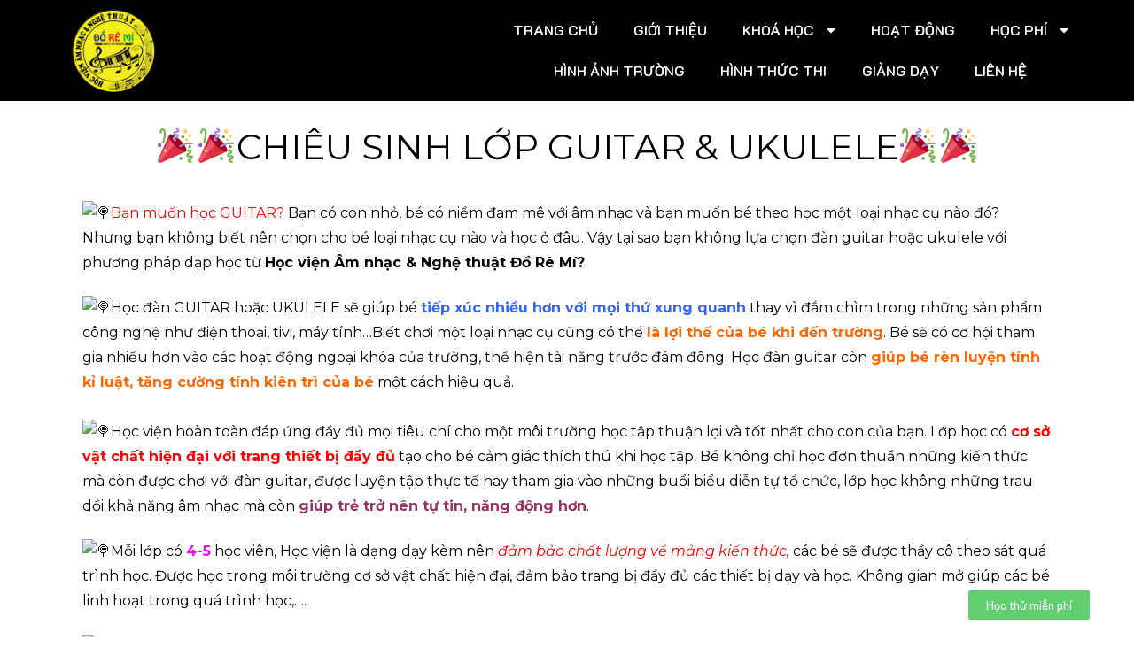

--- FILE ---
content_type: text/html; charset=UTF-8
request_url: https://doremimusic.vn/%F0%9F%8E%89%F0%9F%8E%89chieu-sinh-lop-guitar-ukulele%F0%9F%8E%89%F0%9F%8E%89-2/
body_size: 23008
content:
<!doctype html>
<html lang="vi">
<head>
	<meta charset="UTF-8">
	<meta name="viewport" content="width=device-width, initial-scale=1, maximum-scale=10.0, user-scalable=yes">
	<link rel="profile" href="http://gmpg.org/xfn/11">
	<title>🎉🎉CHIÊU SINH LỚP GUITAR &#038; UKULELE🎉🎉 &#8211; Học Viện Đào Tạo Âm Nhạc &amp; Nghệ Thuật Đồ Rê Mí</title>
<meta name='robots' content='max-image-preview:large' />
<link rel='dns-prefetch' href='//stats.wp.com' />
<link rel="alternate" type="application/rss+xml" title="Dòng thông tin Học Viện Đào Tạo Âm Nhạc &amp; Nghệ Thuật Đồ Rê Mí &raquo;" href="https://doremimusic.vn/feed/" />
<link rel="alternate" type="application/rss+xml" title="Dòng phản hồi Học Viện Đào Tạo Âm Nhạc &amp; Nghệ Thuật Đồ Rê Mí &raquo;" href="https://doremimusic.vn/comments/feed/" />
<link rel="alternate" type="application/rss+xml" title="Học Viện Đào Tạo Âm Nhạc &amp; Nghệ Thuật Đồ Rê Mí &raquo; 🎉🎉CHIÊU SINH LỚP GUITAR &#038; UKULELE🎉🎉 Dòng phản hồi" href="https://doremimusic.vn/%f0%9f%8e%89%f0%9f%8e%89chieu-sinh-lop-guitar-ukulele%f0%9f%8e%89%f0%9f%8e%89-2/feed/" />
<script type="text/javascript">
window._wpemojiSettings = {"baseUrl":"https:\/\/s.w.org\/images\/core\/emoji\/14.0.0\/72x72\/","ext":".png","svgUrl":"https:\/\/s.w.org\/images\/core\/emoji\/14.0.0\/svg\/","svgExt":".svg","source":{"concatemoji":"https:\/\/doremimusic.vn\/wp-includes\/js\/wp-emoji-release.min.js?ver=6.3.7"}};
/*! This file is auto-generated */
!function(i,n){var o,s,e;function c(e){try{var t={supportTests:e,timestamp:(new Date).valueOf()};sessionStorage.setItem(o,JSON.stringify(t))}catch(e){}}function p(e,t,n){e.clearRect(0,0,e.canvas.width,e.canvas.height),e.fillText(t,0,0);var t=new Uint32Array(e.getImageData(0,0,e.canvas.width,e.canvas.height).data),r=(e.clearRect(0,0,e.canvas.width,e.canvas.height),e.fillText(n,0,0),new Uint32Array(e.getImageData(0,0,e.canvas.width,e.canvas.height).data));return t.every(function(e,t){return e===r[t]})}function u(e,t,n){switch(t){case"flag":return n(e,"\ud83c\udff3\ufe0f\u200d\u26a7\ufe0f","\ud83c\udff3\ufe0f\u200b\u26a7\ufe0f")?!1:!n(e,"\ud83c\uddfa\ud83c\uddf3","\ud83c\uddfa\u200b\ud83c\uddf3")&&!n(e,"\ud83c\udff4\udb40\udc67\udb40\udc62\udb40\udc65\udb40\udc6e\udb40\udc67\udb40\udc7f","\ud83c\udff4\u200b\udb40\udc67\u200b\udb40\udc62\u200b\udb40\udc65\u200b\udb40\udc6e\u200b\udb40\udc67\u200b\udb40\udc7f");case"emoji":return!n(e,"\ud83e\udef1\ud83c\udffb\u200d\ud83e\udef2\ud83c\udfff","\ud83e\udef1\ud83c\udffb\u200b\ud83e\udef2\ud83c\udfff")}return!1}function f(e,t,n){var r="undefined"!=typeof WorkerGlobalScope&&self instanceof WorkerGlobalScope?new OffscreenCanvas(300,150):i.createElement("canvas"),a=r.getContext("2d",{willReadFrequently:!0}),o=(a.textBaseline="top",a.font="600 32px Arial",{});return e.forEach(function(e){o[e]=t(a,e,n)}),o}function t(e){var t=i.createElement("script");t.src=e,t.defer=!0,i.head.appendChild(t)}"undefined"!=typeof Promise&&(o="wpEmojiSettingsSupports",s=["flag","emoji"],n.supports={everything:!0,everythingExceptFlag:!0},e=new Promise(function(e){i.addEventListener("DOMContentLoaded",e,{once:!0})}),new Promise(function(t){var n=function(){try{var e=JSON.parse(sessionStorage.getItem(o));if("object"==typeof e&&"number"==typeof e.timestamp&&(new Date).valueOf()<e.timestamp+604800&&"object"==typeof e.supportTests)return e.supportTests}catch(e){}return null}();if(!n){if("undefined"!=typeof Worker&&"undefined"!=typeof OffscreenCanvas&&"undefined"!=typeof URL&&URL.createObjectURL&&"undefined"!=typeof Blob)try{var e="postMessage("+f.toString()+"("+[JSON.stringify(s),u.toString(),p.toString()].join(",")+"));",r=new Blob([e],{type:"text/javascript"}),a=new Worker(URL.createObjectURL(r),{name:"wpTestEmojiSupports"});return void(a.onmessage=function(e){c(n=e.data),a.terminate(),t(n)})}catch(e){}c(n=f(s,u,p))}t(n)}).then(function(e){for(var t in e)n.supports[t]=e[t],n.supports.everything=n.supports.everything&&n.supports[t],"flag"!==t&&(n.supports.everythingExceptFlag=n.supports.everythingExceptFlag&&n.supports[t]);n.supports.everythingExceptFlag=n.supports.everythingExceptFlag&&!n.supports.flag,n.DOMReady=!1,n.readyCallback=function(){n.DOMReady=!0}}).then(function(){return e}).then(function(){var e;n.supports.everything||(n.readyCallback(),(e=n.source||{}).concatemoji?t(e.concatemoji):e.wpemoji&&e.twemoji&&(t(e.twemoji),t(e.wpemoji)))}))}((window,document),window._wpemojiSettings);
</script>
<style type="text/css">
img.wp-smiley,
img.emoji {
	display: inline !important;
	border: none !important;
	box-shadow: none !important;
	height: 1em !important;
	width: 1em !important;
	margin: 0 0.07em !important;
	vertical-align: -0.1em !important;
	background: none !important;
	padding: 0 !important;
}
</style>
	<link rel='stylesheet' id='wp-block-library-css' href='https://doremimusic.vn/wp-includes/css/dist/block-library/style.min.css?ver=6.3.7' type='text/css' media='all' />
<link rel='stylesheet' id='create-block-document-block-css' href='https://doremimusic.vn/wp-content/plugins/document/build/style-index.css?ver=1694577222' type='text/css' media='all' />
<style id='classic-theme-styles-inline-css' type='text/css'>
/*! This file is auto-generated */
.wp-block-button__link{color:#fff;background-color:#32373c;border-radius:9999px;box-shadow:none;text-decoration:none;padding:calc(.667em + 2px) calc(1.333em + 2px);font-size:1.125em}.wp-block-file__button{background:#32373c;color:#fff;text-decoration:none}
</style>
<style id='global-styles-inline-css' type='text/css'>
body{--wp--preset--color--black: #000000;--wp--preset--color--cyan-bluish-gray: #abb8c3;--wp--preset--color--white: #ffffff;--wp--preset--color--pale-pink: #f78da7;--wp--preset--color--vivid-red: #cf2e2e;--wp--preset--color--luminous-vivid-orange: #ff6900;--wp--preset--color--luminous-vivid-amber: #fcb900;--wp--preset--color--light-green-cyan: #7bdcb5;--wp--preset--color--vivid-green-cyan: #00d084;--wp--preset--color--pale-cyan-blue: #8ed1fc;--wp--preset--color--vivid-cyan-blue: #0693e3;--wp--preset--color--vivid-purple: #9b51e0;--wp--preset--gradient--vivid-cyan-blue-to-vivid-purple: linear-gradient(135deg,rgba(6,147,227,1) 0%,rgb(155,81,224) 100%);--wp--preset--gradient--light-green-cyan-to-vivid-green-cyan: linear-gradient(135deg,rgb(122,220,180) 0%,rgb(0,208,130) 100%);--wp--preset--gradient--luminous-vivid-amber-to-luminous-vivid-orange: linear-gradient(135deg,rgba(252,185,0,1) 0%,rgba(255,105,0,1) 100%);--wp--preset--gradient--luminous-vivid-orange-to-vivid-red: linear-gradient(135deg,rgba(255,105,0,1) 0%,rgb(207,46,46) 100%);--wp--preset--gradient--very-light-gray-to-cyan-bluish-gray: linear-gradient(135deg,rgb(238,238,238) 0%,rgb(169,184,195) 100%);--wp--preset--gradient--cool-to-warm-spectrum: linear-gradient(135deg,rgb(74,234,220) 0%,rgb(151,120,209) 20%,rgb(207,42,186) 40%,rgb(238,44,130) 60%,rgb(251,105,98) 80%,rgb(254,248,76) 100%);--wp--preset--gradient--blush-light-purple: linear-gradient(135deg,rgb(255,206,236) 0%,rgb(152,150,240) 100%);--wp--preset--gradient--blush-bordeaux: linear-gradient(135deg,rgb(254,205,165) 0%,rgb(254,45,45) 50%,rgb(107,0,62) 100%);--wp--preset--gradient--luminous-dusk: linear-gradient(135deg,rgb(255,203,112) 0%,rgb(199,81,192) 50%,rgb(65,88,208) 100%);--wp--preset--gradient--pale-ocean: linear-gradient(135deg,rgb(255,245,203) 0%,rgb(182,227,212) 50%,rgb(51,167,181) 100%);--wp--preset--gradient--electric-grass: linear-gradient(135deg,rgb(202,248,128) 0%,rgb(113,206,126) 100%);--wp--preset--gradient--midnight: linear-gradient(135deg,rgb(2,3,129) 0%,rgb(40,116,252) 100%);--wp--preset--font-size--small: 13px;--wp--preset--font-size--medium: 20px;--wp--preset--font-size--large: 36px;--wp--preset--font-size--x-large: 42px;--wp--preset--spacing--20: 0.44rem;--wp--preset--spacing--30: 0.67rem;--wp--preset--spacing--40: 1rem;--wp--preset--spacing--50: 1.5rem;--wp--preset--spacing--60: 2.25rem;--wp--preset--spacing--70: 3.38rem;--wp--preset--spacing--80: 5.06rem;--wp--preset--shadow--natural: 6px 6px 9px rgba(0, 0, 0, 0.2);--wp--preset--shadow--deep: 12px 12px 50px rgba(0, 0, 0, 0.4);--wp--preset--shadow--sharp: 6px 6px 0px rgba(0, 0, 0, 0.2);--wp--preset--shadow--outlined: 6px 6px 0px -3px rgba(255, 255, 255, 1), 6px 6px rgba(0, 0, 0, 1);--wp--preset--shadow--crisp: 6px 6px 0px rgba(0, 0, 0, 1);}:where(.is-layout-flex){gap: 0.5em;}:where(.is-layout-grid){gap: 0.5em;}body .is-layout-flow > .alignleft{float: left;margin-inline-start: 0;margin-inline-end: 2em;}body .is-layout-flow > .alignright{float: right;margin-inline-start: 2em;margin-inline-end: 0;}body .is-layout-flow > .aligncenter{margin-left: auto !important;margin-right: auto !important;}body .is-layout-constrained > .alignleft{float: left;margin-inline-start: 0;margin-inline-end: 2em;}body .is-layout-constrained > .alignright{float: right;margin-inline-start: 2em;margin-inline-end: 0;}body .is-layout-constrained > .aligncenter{margin-left: auto !important;margin-right: auto !important;}body .is-layout-constrained > :where(:not(.alignleft):not(.alignright):not(.alignfull)){max-width: var(--wp--style--global--content-size);margin-left: auto !important;margin-right: auto !important;}body .is-layout-constrained > .alignwide{max-width: var(--wp--style--global--wide-size);}body .is-layout-flex{display: flex;}body .is-layout-flex{flex-wrap: wrap;align-items: center;}body .is-layout-flex > *{margin: 0;}body .is-layout-grid{display: grid;}body .is-layout-grid > *{margin: 0;}:where(.wp-block-columns.is-layout-flex){gap: 2em;}:where(.wp-block-columns.is-layout-grid){gap: 2em;}:where(.wp-block-post-template.is-layout-flex){gap: 1.25em;}:where(.wp-block-post-template.is-layout-grid){gap: 1.25em;}.has-black-color{color: var(--wp--preset--color--black) !important;}.has-cyan-bluish-gray-color{color: var(--wp--preset--color--cyan-bluish-gray) !important;}.has-white-color{color: var(--wp--preset--color--white) !important;}.has-pale-pink-color{color: var(--wp--preset--color--pale-pink) !important;}.has-vivid-red-color{color: var(--wp--preset--color--vivid-red) !important;}.has-luminous-vivid-orange-color{color: var(--wp--preset--color--luminous-vivid-orange) !important;}.has-luminous-vivid-amber-color{color: var(--wp--preset--color--luminous-vivid-amber) !important;}.has-light-green-cyan-color{color: var(--wp--preset--color--light-green-cyan) !important;}.has-vivid-green-cyan-color{color: var(--wp--preset--color--vivid-green-cyan) !important;}.has-pale-cyan-blue-color{color: var(--wp--preset--color--pale-cyan-blue) !important;}.has-vivid-cyan-blue-color{color: var(--wp--preset--color--vivid-cyan-blue) !important;}.has-vivid-purple-color{color: var(--wp--preset--color--vivid-purple) !important;}.has-black-background-color{background-color: var(--wp--preset--color--black) !important;}.has-cyan-bluish-gray-background-color{background-color: var(--wp--preset--color--cyan-bluish-gray) !important;}.has-white-background-color{background-color: var(--wp--preset--color--white) !important;}.has-pale-pink-background-color{background-color: var(--wp--preset--color--pale-pink) !important;}.has-vivid-red-background-color{background-color: var(--wp--preset--color--vivid-red) !important;}.has-luminous-vivid-orange-background-color{background-color: var(--wp--preset--color--luminous-vivid-orange) !important;}.has-luminous-vivid-amber-background-color{background-color: var(--wp--preset--color--luminous-vivid-amber) !important;}.has-light-green-cyan-background-color{background-color: var(--wp--preset--color--light-green-cyan) !important;}.has-vivid-green-cyan-background-color{background-color: var(--wp--preset--color--vivid-green-cyan) !important;}.has-pale-cyan-blue-background-color{background-color: var(--wp--preset--color--pale-cyan-blue) !important;}.has-vivid-cyan-blue-background-color{background-color: var(--wp--preset--color--vivid-cyan-blue) !important;}.has-vivid-purple-background-color{background-color: var(--wp--preset--color--vivid-purple) !important;}.has-black-border-color{border-color: var(--wp--preset--color--black) !important;}.has-cyan-bluish-gray-border-color{border-color: var(--wp--preset--color--cyan-bluish-gray) !important;}.has-white-border-color{border-color: var(--wp--preset--color--white) !important;}.has-pale-pink-border-color{border-color: var(--wp--preset--color--pale-pink) !important;}.has-vivid-red-border-color{border-color: var(--wp--preset--color--vivid-red) !important;}.has-luminous-vivid-orange-border-color{border-color: var(--wp--preset--color--luminous-vivid-orange) !important;}.has-luminous-vivid-amber-border-color{border-color: var(--wp--preset--color--luminous-vivid-amber) !important;}.has-light-green-cyan-border-color{border-color: var(--wp--preset--color--light-green-cyan) !important;}.has-vivid-green-cyan-border-color{border-color: var(--wp--preset--color--vivid-green-cyan) !important;}.has-pale-cyan-blue-border-color{border-color: var(--wp--preset--color--pale-cyan-blue) !important;}.has-vivid-cyan-blue-border-color{border-color: var(--wp--preset--color--vivid-cyan-blue) !important;}.has-vivid-purple-border-color{border-color: var(--wp--preset--color--vivid-purple) !important;}.has-vivid-cyan-blue-to-vivid-purple-gradient-background{background: var(--wp--preset--gradient--vivid-cyan-blue-to-vivid-purple) !important;}.has-light-green-cyan-to-vivid-green-cyan-gradient-background{background: var(--wp--preset--gradient--light-green-cyan-to-vivid-green-cyan) !important;}.has-luminous-vivid-amber-to-luminous-vivid-orange-gradient-background{background: var(--wp--preset--gradient--luminous-vivid-amber-to-luminous-vivid-orange) !important;}.has-luminous-vivid-orange-to-vivid-red-gradient-background{background: var(--wp--preset--gradient--luminous-vivid-orange-to-vivid-red) !important;}.has-very-light-gray-to-cyan-bluish-gray-gradient-background{background: var(--wp--preset--gradient--very-light-gray-to-cyan-bluish-gray) !important;}.has-cool-to-warm-spectrum-gradient-background{background: var(--wp--preset--gradient--cool-to-warm-spectrum) !important;}.has-blush-light-purple-gradient-background{background: var(--wp--preset--gradient--blush-light-purple) !important;}.has-blush-bordeaux-gradient-background{background: var(--wp--preset--gradient--blush-bordeaux) !important;}.has-luminous-dusk-gradient-background{background: var(--wp--preset--gradient--luminous-dusk) !important;}.has-pale-ocean-gradient-background{background: var(--wp--preset--gradient--pale-ocean) !important;}.has-electric-grass-gradient-background{background: var(--wp--preset--gradient--electric-grass) !important;}.has-midnight-gradient-background{background: var(--wp--preset--gradient--midnight) !important;}.has-small-font-size{font-size: var(--wp--preset--font-size--small) !important;}.has-medium-font-size{font-size: var(--wp--preset--font-size--medium) !important;}.has-large-font-size{font-size: var(--wp--preset--font-size--large) !important;}.has-x-large-font-size{font-size: var(--wp--preset--font-size--x-large) !important;}
.wp-block-navigation a:where(:not(.wp-element-button)){color: inherit;}
:where(.wp-block-post-template.is-layout-flex){gap: 1.25em;}:where(.wp-block-post-template.is-layout-grid){gap: 1.25em;}
:where(.wp-block-columns.is-layout-flex){gap: 2em;}:where(.wp-block-columns.is-layout-grid){gap: 2em;}
.wp-block-pullquote{font-size: 1.5em;line-height: 1.6;}
</style>
<link rel='stylesheet' id='woocommerce-general-css' href='https://doremimusic.vn/wp-content/themes/customify/assets/css/compatibility/woocommerce.min.css?ver=8.2.1' type='text/css' media='all' />
<link rel='stylesheet' id='woocommerce-smallscreen-css' href='https://doremimusic.vn/wp-content/themes/customify/assets/css/compatibility/woocommerce-smallscreen.min.css?ver=8.2.1' type='text/css' media='only screen and (max-width: 768px)' />
<style id='woocommerce-inline-inline-css' type='text/css'>
.woocommerce form .form-row .required { visibility: visible; }
</style>
<link rel='stylesheet' id='elementor-icons-css' href='https://doremimusic.vn/wp-content/plugins/elementor/assets/lib/eicons/css/elementor-icons.min.css?ver=5.30.0' type='text/css' media='all' />
<link rel='stylesheet' id='elementor-frontend-css' href='https://doremimusic.vn/wp-content/plugins/elementor/assets/css/frontend.min.css?ver=3.22.1' type='text/css' media='all' />
<link rel='stylesheet' id='swiper-css' href='https://doremimusic.vn/wp-content/plugins/elementor/assets/lib/swiper/v8/css/swiper.min.css?ver=8.4.5' type='text/css' media='all' />
<link rel='stylesheet' id='elementor-post-730-css' href='https://doremimusic.vn/wp-content/uploads/elementor/css/post-730.css?ver=1719116159' type='text/css' media='all' />
<link rel='stylesheet' id='elementor-pro-css' href='https://doremimusic.vn/wp-content/plugins/elementor-pro/assets/css/frontend.min.css?ver=3.5.1' type='text/css' media='all' />
<link rel='stylesheet' id='font-awesome-5-all-css' href='https://doremimusic.vn/wp-content/plugins/elementor/assets/lib/font-awesome/css/all.min.css?ver=3.22.1' type='text/css' media='all' />
<link rel='stylesheet' id='font-awesome-4-shim-css' href='https://doremimusic.vn/wp-content/plugins/elementor/assets/lib/font-awesome/css/v4-shims.min.css?ver=3.22.1' type='text/css' media='all' />
<link rel='stylesheet' id='elementor-global-css' href='https://doremimusic.vn/wp-content/uploads/elementor/css/global.css?ver=1719116159' type='text/css' media='all' />
<link rel='stylesheet' id='elementor-post-6-css' href='https://doremimusic.vn/wp-content/uploads/elementor/css/post-6.css?ver=1719116160' type='text/css' media='all' />
<link rel='stylesheet' id='elementor-post-38-css' href='https://doremimusic.vn/wp-content/uploads/elementor/css/post-38.css?ver=1759469982' type='text/css' media='all' />
<link rel='stylesheet' id='elementor-post-812-css' href='https://doremimusic.vn/wp-content/uploads/elementor/css/post-812.css?ver=1719116197' type='text/css' media='all' />
<link rel='stylesheet' id='elementor-post-2302-css' href='https://doremimusic.vn/wp-content/uploads/elementor/css/post-2302.css?ver=1719188389' type='text/css' media='all' />
<link rel='stylesheet' id='font-awesome-css' href='https://doremimusic.vn/wp-content/plugins/elementor/assets/lib/font-awesome/css/font-awesome.min.css?ver=4.7.0' type='text/css' media='all' />
<link rel='stylesheet' id='customify-style-css' href='https://doremimusic.vn/wp-content/themes/customify/style.min.css?ver=0.3.7' type='text/css' media='all' />
<style id='customify-style-inline-css' type='text/css'>
.customify-container, .layout-contained, .site-framed .site, .site-boxed .site { max-width: 2000px; } .main-layout-content .entry-content > .alignwide { width: calc( 2000px - 4em ); max-width: 100vw;  }.header-top .header--row-inner,.button,button,button.button,input[type="button"],input[type="reset"],input[type="submit"],.button:not(.components-button):not(.customize-partial-edit-shortcut-button), input[type="button"]:not(.components-button):not(.customize-partial-edit-shortcut-button),input[type="reset"]:not(.components-button):not(.customize-partial-edit-shortcut-button), input[type="submit"]:not(.components-button):not(.customize-partial-edit-shortcut-button),.pagination .nav-links > *:hover,.pagination .nav-links span,.nav-menu-desktop.style-full-height .primary-menu-ul > li.current-menu-item > a, .nav-menu-desktop.style-full-height .primary-menu-ul > li.current-menu-ancestor > a,.nav-menu-desktop.style-full-height .primary-menu-ul > li > a:hover,.posts-layout .readmore-button:hover{    background-color: #235787;}.posts-layout .readmore-button {color: #235787;}.pagination .nav-links > *:hover,.pagination .nav-links span,.entry-single .tags-links a:hover, .entry-single .cat-links a:hover,.posts-layout .readmore-button,.posts-layout .readmore-button:hover{    border-color: #235787;}                 .wc-svg-btn.active,        .woocommerce-tabs.wc-tabs-horizontal ul.tabs li.active,        #review_form {            border-color: #235787;        }                .wc-svg-btn.active,        .wc-single-tabs ul.tabs li.active a,        .wc-single-tabs .tab-section.active .tab-section-heading a {            color: #235787;        }.customify-builder-btn{    background-color: #c3512f;}                 .add_to_cart_button        {            background-color: #c3512f;        }body{    color: #686868;}abbr, acronym {    border-bottom-color: #686868;}a                   {                    color: #1e4b75;} .woocommerce-account .woocommerce-MyAccount-navigation ul li.is-active a,        .woocommerce-account .woocommerce-MyAccount-navigation ul li a:hover {            color: #1e4b75;        }a:hover, a:focus,.link-meta:hover, .link-meta a:hover{    color: #111111;}h2 + h3, .comments-area h2 + .comments-title, .h2 + h3, .comments-area .h2 + .comments-title, .page-breadcrumb {    border-top-color: #eaecee;}blockquote,.site-content .widget-area .menu li.current-menu-item > a:before{    border-left-color: #eaecee;}@media screen and (min-width: 64em) {    .comment-list .children li.comment {        border-left-color: #eaecee;    }    .comment-list .children li.comment:after {        background-color: #eaecee;    }}.page-titlebar, .page-breadcrumb,.posts-layout .entry-inner {    border-bottom-color: #eaecee;}.header-search-form .search-field,.entry-content .page-links a,.header-search-modal,.pagination .nav-links > *,.entry-footer .tags-links a, .entry-footer .cat-links a,.search .content-area article,.site-content .widget-area .menu li.current-menu-item > a,.posts-layout .entry-inner,.post-navigation .nav-links,article.comment .comment-meta,.widget-area .widget_pages li a, .widget-area .widget_categories li a, .widget-area .widget_archive li a, .widget-area .widget_meta li a, .widget-area .widget_nav_menu li a, .widget-area .widget_product_categories li a, .widget-area .widget_recent_entries li a, .widget-area .widget_rss li a,.widget-area .widget_recent_comments li{    border-color: #eaecee;}.header-search-modal::before {    border-top-color: #eaecee;    border-left-color: #eaecee;}@media screen and (min-width: 48em) {    .content-sidebar.sidebar_vertical_border .content-area {        border-right-color: #eaecee;    }    .sidebar-content.sidebar_vertical_border .content-area {        border-left-color: #eaecee;    }    .sidebar-sidebar-content.sidebar_vertical_border .sidebar-primary {        border-right-color: #eaecee;    }    .sidebar-sidebar-content.sidebar_vertical_border .sidebar-secondary {        border-right-color: #eaecee;    }    .content-sidebar-sidebar.sidebar_vertical_border .sidebar-primary {        border-left-color: #eaecee;    }    .content-sidebar-sidebar.sidebar_vertical_border .sidebar-secondary {        border-left-color: #eaecee;    }    .sidebar-content-sidebar.sidebar_vertical_border .content-area {        border-left-color: #eaecee;        border-right-color: #eaecee;    }    .sidebar-content-sidebar.sidebar_vertical_border .content-area {        border-left-color: #eaecee;        border-right-color: #eaecee;    }}.widget_price_filter .price_slider_wrapper .ui-widget-content {    background-color: #eaecee;}.product_list_widget li,#reviews #comments ol.commentlist li .comment-text,.woocommerce-tabs.wc-tabs-vertical .wc-tabs li,.product_meta > span,.woocommerce-tabs.wc-tabs-horizontal ul.tabs,.woocommerce-tabs.wc-tabs-vertical .wc-tabs li:first-child {            border-color: #eaecee;        }article.comment .comment-post-author {background: #6d6d6d;}.pagination .nav-links > *,.link-meta, .link-meta a,.color-meta,.entry-single .tags-links:before, .entry-single .cats-links:before{    color: #6d6d6d;}.widget_price_filter .ui-slider .ui-slider-handle {    border-color: #6d6d6d;}.wc-product-inner .wc-product__category a {    color: #6d6d6d;}.widget_price_filter .ui-slider .ui-slider-range,.widget_price_filter .price_slider_amount .button {            background-color: #6d6d6d;        }h1, h2, h3, h4, h5, h6 { color: #2b2b2b;}.site-content .widget-title { color: #444444;}#page-cover {background-image: url("https://doremimusic.vn/wp-content/themes/customify/assets/images/default-cover.jpg");}.sub-menu .li-duplicator {display:none !important;}.header-search_icon-item .header-search-modal  {border-style: solid;} .header-search_icon-item .search-field  {border-style: solid;} .dark-mode .header-search_box-item .search-form-fields, .header-search_box-item .search-form-fields  {border-style: solid;} body  {background-color: #FFFFFF;} .site-content .content-area  {background-color: #FFFFFF;} .woocommerce .button.add_to_cart_button, .woocommerce .button.alt,.woocommerce .button.added_to_cart, .woocommerce .button.checkout, .woocommerce .button.product_type_variable,.item--wc_cart .cart-icon .cart-qty .customify-wc-total-qty{    background-color: #c3512f;}.comment-form-rating a, .star-rating,.comment-form-rating a:hover, .comment-form-rating a:focus, .star-rating:hover, .star-rating:focus{    color: #c3512f;}span.onsale{    background-color: #77a464;}/* CSS for desktop */#sidebar-secondary, #sidebar-primary, #main {padding-top: 30px;padding-bottom: 10px;}#page-cover {text-align: center;}#page-cover .page-cover-inner {min-height: 300px;}.header--row.header-top .customify-grid, .header--row.header-top .style-full-height .primary-menu-ul > li > a {min-height: 33px;}.header--row.header-main .customify-grid, .header--row.header-main .style-full-height .primary-menu-ul > li > a {min-height: 90px;}.header--row.header-bottom .customify-grid, .header--row.header-bottom .style-full-height .primary-menu-ul > li > a {min-height: 55px;}.header--row .builder-first--nav-icon {text-align: right;}.header-search_icon-item .search-submit {margin-left: -40px;}.header-search_box-item .search-submit{margin-left: -40px;} .header-search_box-item .woo_bootster_search .search-submit{margin-left: -40px;} .header-search_box-item .header-search-form button.search-submit{margin-left:-40px;}.header--row .builder-first--primary-menu {text-align: right;}.wc-grid-view .wc-product-contents {text-align: center;}.wc-list-view .wc-product-contents {text-align: center;}/* CSS for tablet */@media screen and (max-width: 1024px) { #page-cover .page-cover-inner {min-height: 250px;}.header--row .builder-first--nav-icon {text-align: right;}.header-search_icon-item .search-submit {margin-left: -40px;}.header-search_box-item .search-submit{margin-left: -40px;} .header-search_box-item .woo_bootster_search .search-submit{margin-left: -40px;} .header-search_box-item .header-search-form button.search-submit{margin-left:-40px;} }/* CSS for mobile */@media screen and (max-width: 568px) { #page-cover .page-cover-inner {min-height: 200px;}.header--row.header-top .customify-grid, .header--row.header-top .style-full-height .primary-menu-ul > li > a {min-height: 33px;}.header--row .builder-first--nav-icon {text-align: right;}.header-search_icon-item .search-submit {margin-left: -40px;}.header-search_box-item .search-submit{margin-left: -40px;} .header-search_box-item .woo_bootster_search .search-submit{margin-left: -40px;} .header-search_box-item .header-search-form button.search-submit{margin-left:-40px;} }
</style>
<link rel='stylesheet' id='google-fonts-1-css' href='https://fonts.googleapis.com/css?family=K2D%3A100%2C100italic%2C200%2C200italic%2C300%2C300italic%2C400%2C400italic%2C500%2C500italic%2C600%2C600italic%2C700%2C700italic%2C800%2C800italic%2C900%2C900italic%7CMontserrat%3A100%2C100italic%2C200%2C200italic%2C300%2C300italic%2C400%2C400italic%2C500%2C500italic%2C600%2C600italic%2C700%2C700italic%2C800%2C800italic%2C900%2C900italic&#038;display=auto&#038;subset=vietnamese&#038;ver=6.3.7' type='text/css' media='all' />
<link rel='stylesheet' id='elementor-icons-shared-0-css' href='https://doremimusic.vn/wp-content/plugins/elementor/assets/lib/font-awesome/css/fontawesome.min.css?ver=5.15.3' type='text/css' media='all' />
<link rel='stylesheet' id='elementor-icons-fa-solid-css' href='https://doremimusic.vn/wp-content/plugins/elementor/assets/lib/font-awesome/css/solid.min.css?ver=5.15.3' type='text/css' media='all' />
<link rel='stylesheet' id='elementor-icons-fa-brands-css' href='https://doremimusic.vn/wp-content/plugins/elementor/assets/lib/font-awesome/css/brands.min.css?ver=5.15.3' type='text/css' media='all' />
<link rel="preconnect" href="https://fonts.gstatic.com/" crossorigin><script type='text/javascript' src='https://doremimusic.vn/wp-includes/js/dist/vendor/wp-polyfill-inert.min.js?ver=3.1.2' id='wp-polyfill-inert-js'></script>
<script type='text/javascript' src='https://doremimusic.vn/wp-includes/js/dist/vendor/regenerator-runtime.min.js?ver=0.13.11' id='regenerator-runtime-js'></script>
<script type='text/javascript' src='https://doremimusic.vn/wp-includes/js/dist/vendor/wp-polyfill.min.js?ver=3.15.0' id='wp-polyfill-js'></script>
<script type='text/javascript' src='https://doremimusic.vn/wp-includes/js/dist/hooks.min.js?ver=c6aec9a8d4e5a5d543a1' id='wp-hooks-js'></script>
<script type='text/javascript' src='https://stats.wp.com/w.js?ver=202550' id='woo-tracks-js'></script>
<script type='text/javascript' src='https://doremimusic.vn/wp-includes/js/jquery/jquery.min.js?ver=3.7.0' id='jquery-core-js'></script>
<script type='text/javascript' src='https://doremimusic.vn/wp-includes/js/jquery/jquery-migrate.min.js?ver=3.4.1' id='jquery-migrate-js'></script>
<script type='text/javascript' src='https://doremimusic.vn/wp-content/plugins/document/assets/pdfobject.min.js?ver=1' id='document-pdf-object-js'></script>
<script type='text/javascript' src='https://doremimusic.vn/wp-content/plugins/elementor/assets/lib/font-awesome/js/v4-shims.min.js?ver=3.22.1' id='font-awesome-4-shim-js'></script>
<link rel="https://api.w.org/" href="https://doremimusic.vn/wp-json/" /><link rel="alternate" type="application/json" href="https://doremimusic.vn/wp-json/wp/v2/posts/593" /><link rel="EditURI" type="application/rsd+xml" title="RSD" href="https://doremimusic.vn/xmlrpc.php?rsd" />
<meta name="generator" content="WordPress 6.3.7" />
<meta name="generator" content="WooCommerce 8.2.1" />
<link rel="canonical" href="https://doremimusic.vn/%f0%9f%8e%89%f0%9f%8e%89chieu-sinh-lop-guitar-ukulele%f0%9f%8e%89%f0%9f%8e%89-2/" />
<link rel='shortlink' href='https://doremimusic.vn/?p=593' />
<link rel="alternate" type="application/json+oembed" href="https://doremimusic.vn/wp-json/oembed/1.0/embed?url=https%3A%2F%2Fdoremimusic.vn%2F%25f0%259f%258e%2589%25f0%259f%258e%2589chieu-sinh-lop-guitar-ukulele%25f0%259f%258e%2589%25f0%259f%258e%2589-2%2F" />
<link rel="alternate" type="text/xml+oembed" href="https://doremimusic.vn/wp-json/oembed/1.0/embed?url=https%3A%2F%2Fdoremimusic.vn%2F%25f0%259f%258e%2589%25f0%259f%258e%2589chieu-sinh-lop-guitar-ukulele%25f0%259f%258e%2589%25f0%259f%258e%2589-2%2F&#038;format=xml" />
<link rel="pingback" href="https://doremimusic.vn/xmlrpc.php">	<noscript><style>.woocommerce-product-gallery{ opacity: 1 !important; }</style></noscript>
	<meta name="generator" content="Elementor 3.22.1; features: e_optimized_assets_loading, additional_custom_breakpoints; settings: css_print_method-external, google_font-enabled, font_display-auto">
<link rel="icon" href="https://doremimusic.vn/wp-content/uploads/2018/10/cropped-FJllZM4uz9nWNNbpQ8pNobuocuiphmJJRZCuMb4voPYRW3k2kP9Cr_zFofcT6lusLINqVI4bIjCmJBAe7BXVb90Iq-_ZMIwlJNqsu6s4bO0F1kR3dMUjedqC16uBUu85-1-32x32.png" sizes="32x32" />
<link rel="icon" href="https://doremimusic.vn/wp-content/uploads/2018/10/cropped-FJllZM4uz9nWNNbpQ8pNobuocuiphmJJRZCuMb4voPYRW3k2kP9Cr_zFofcT6lusLINqVI4bIjCmJBAe7BXVb90Iq-_ZMIwlJNqsu6s4bO0F1kR3dMUjedqC16uBUu85-1-192x192.png" sizes="192x192" />
<link rel="apple-touch-icon" href="https://doremimusic.vn/wp-content/uploads/2018/10/cropped-FJllZM4uz9nWNNbpQ8pNobuocuiphmJJRZCuMb4voPYRW3k2kP9Cr_zFofcT6lusLINqVI4bIjCmJBAe7BXVb90Iq-_ZMIwlJNqsu6s4bO0F1kR3dMUjedqC16uBUu85-1-180x180.png" />
<meta name="msapplication-TileImage" content="https://doremimusic.vn/wp-content/uploads/2018/10/cropped-FJllZM4uz9nWNNbpQ8pNobuocuiphmJJRZCuMb4voPYRW3k2kP9Cr_zFofcT6lusLINqVI4bIjCmJBAe7BXVb90Iq-_ZMIwlJNqsu6s4bO0F1kR3dMUjedqC16uBUu85-1-270x270.png" />
</head>

<body class="post-template-default single single-post postid-593 single-format-standard wp-custom-logo theme-customify woocommerce-no-js content main-layout-content site-full-width menu_sidebar_slide_left woocommerce later-wc-version elementor-default elementor-kit-730 elementor-page-812">
<div id="page" class="site no-box-shadow">
	<a class="skip-link screen-reader-text" href="#site-content">Chuyển đến nội dung</a>
			<div data-elementor-type="header" data-elementor-id="6" class="elementor elementor-6 elementor-location-header">
		<div class="elementor-section-wrap">
					<section class="elementor-section elementor-top-section elementor-element elementor-element-7edf737 elementor-section-full_width elementor-section-height-default elementor-section-height-default" data-id="7edf737" data-element_type="section" data-settings="{&quot;background_background&quot;:&quot;classic&quot;}">
						<div class="elementor-container elementor-column-gap-default">
					<div class="elementor-column elementor-col-33 elementor-top-column elementor-element elementor-element-a763caf" data-id="a763caf" data-element_type="column">
			<div class="elementor-widget-wrap elementor-element-populated">
						<div class="elementor-element elementor-element-841891c elementor-widget elementor-widget-theme-site-logo elementor-widget-image" data-id="841891c" data-element_type="widget" data-widget_type="theme-site-logo.default">
				<div class="elementor-widget-container">
														<a href="https://doremimusic.vn">
							<img loading="lazy" width="300" height="300" src="https://doremimusic.vn/wp-content/uploads/2021/11/z2950458532854_d8a4885c927603e5a15e1a2098dc7ba4-300x300.png" class="attachment-medium size-medium wp-image-788" alt="" srcset="https://doremimusic.vn/wp-content/uploads/2021/11/z2950458532854_d8a4885c927603e5a15e1a2098dc7ba4-300x300.png 300w, https://doremimusic.vn/wp-content/uploads/2021/11/z2950458532854_d8a4885c927603e5a15e1a2098dc7ba4-150x150.png 150w, https://doremimusic.vn/wp-content/uploads/2021/11/z2950458532854_d8a4885c927603e5a15e1a2098dc7ba4-100x100.png 100w, https://doremimusic.vn/wp-content/uploads/2021/11/z2950458532854_d8a4885c927603e5a15e1a2098dc7ba4.png 400w" sizes="(max-width: 300px) 100vw, 300px" />								</a>
													</div>
				</div>
					</div>
		</div>
				<div class="elementor-column elementor-col-33 elementor-top-column elementor-element elementor-element-c0a2a56" data-id="c0a2a56" data-element_type="column">
			<div class="elementor-widget-wrap elementor-element-populated">
						<div class="elementor-element elementor-element-1ee73a8 elementor-hidden-desktop elementor-hidden-tablet elementor-hidden-mobile toggle-icon--cart-medium elementor-menu-cart--items-indicator-bubble elementor-menu-cart--show-subtotal-yes elementor-menu-cart--cart-type-side-cart elementor-menu-cart--show-remove-button-yes elementor-widget elementor-widget-woocommerce-menu-cart" data-id="1ee73a8" data-element_type="widget" data-settings="{&quot;cart_type&quot;:&quot;side-cart&quot;,&quot;open_cart&quot;:&quot;click&quot;,&quot;automatically_open_cart&quot;:&quot;no&quot;}" data-widget_type="woocommerce-menu-cart.default">
				<div class="elementor-widget-container">
					<div class="elementor-menu-cart__wrapper">
							<div class="elementor-menu-cart__toggle_wrapper">
					<div class="elementor-menu-cart__container elementor-lightbox" aria-hidden="true">
						<div class="elementor-menu-cart__main" aria-hidden="true">
							<div class="elementor-menu-cart__close-button"></div>
							<div class="widget_shopping_cart_content">
									<div class="woocommerce-mini-cart__empty-message">No products in the cart.</div>
							</div>
						</div>
					</div>
							<div class="elementor-menu-cart__toggle elementor-button-wrapper">
			<a id="elementor-menu-cart__toggle_button" href="#" class="elementor-menu-cart__toggle_button elementor-button elementor-size-sm" aria-expanded="false">
				<span class="elementor-button-text"><span class="woocommerce-Price-amount amount"><bdi>0<span class="woocommerce-Price-currencySymbol">&#8363;</span></bdi></span></span>
				<span class="elementor-button-icon" data-counter="0">
					<i class="eicon"></i>
					<span class="elementor-screen-only">Cart</span>
				</span>
			</a>
		</div>
						</div>
					</div> <!-- close elementor-menu-cart__wrapper -->
				</div>
				</div>
					</div>
		</div>
				<div class="elementor-column elementor-col-33 elementor-top-column elementor-element elementor-element-47e7f91" data-id="47e7f91" data-element_type="column">
			<div class="elementor-widget-wrap elementor-element-populated">
						<div class="elementor-element elementor-element-d387a4b elementor-nav-menu__align-center elementor-nav-menu--dropdown-tablet elementor-nav-menu__text-align-aside elementor-nav-menu--toggle elementor-nav-menu--burger elementor-widget elementor-widget-nav-menu" data-id="d387a4b" data-element_type="widget" data-settings="{&quot;layout&quot;:&quot;horizontal&quot;,&quot;submenu_icon&quot;:{&quot;value&quot;:&quot;&lt;i class=\&quot;fas fa-caret-down\&quot;&gt;&lt;\/i&gt;&quot;,&quot;library&quot;:&quot;fa-solid&quot;},&quot;toggle&quot;:&quot;burger&quot;}" data-widget_type="nav-menu.default">
				<div class="elementor-widget-container">
						<nav migration_allowed="1" migrated="0" role="navigation" class="elementor-nav-menu--main elementor-nav-menu__container elementor-nav-menu--layout-horizontal e--pointer-background e--animation-fade">
				<ul id="menu-1-d387a4b" class="elementor-nav-menu"><li class="menu-item menu-item-type-post_type menu-item-object-page menu-item-home menu-item-26"><a href="https://doremimusic.vn/" class="elementor-item">TRANG CHỦ</a></li>
<li class="menu-item menu-item-type-post_type menu-item-object-page menu-item-27"><a href="https://doremimusic.vn/gioi-thieu/" class="elementor-item">GIỚI THIỆU</a></li>
<li class="menu-item menu-item-type-post_type menu-item-object-page menu-item-has-children menu-item-28"><a href="https://doremimusic.vn/khoa-hoc/" class="elementor-item">KHOÁ HỌC<span class="nav-icon-angle">&nbsp;</span></a>
<ul class="sub-menu elementor-nav-menu--dropdown sub-lv-0">
	<li class="menu-item menu-item-type-post_type menu-item-object-page menu-item-459"><a href="https://doremimusic.vn/khoa-hoc/piano-organ/" class="elementor-sub-item">PIANO – ORGAN</a></li>
	<li class="menu-item menu-item-type-post_type menu-item-object-page menu-item-30"><a href="https://doremimusic.vn/khoa-hoc/guitar-ukulele/" class="elementor-sub-item">GUITAR – UKULELE</a></li>
	<li class="menu-item menu-item-type-post_type menu-item-object-page menu-item-34"><a href="https://doremimusic.vn/khoa-hoc/violin/" class="elementor-sub-item">VIOLIN</a></li>
	<li class="menu-item menu-item-type-post_type menu-item-object-page menu-item-462"><a href="https://doremimusic.vn/khoa-hoc/trong-jazz/" class="elementor-sub-item">TRỐNG JAZZ</a></li>
	<li class="menu-item menu-item-type-post_type menu-item-object-page menu-item-33"><a href="https://doremimusic.vn/khoa-hoc/thanh-nhac/" class="elementor-sub-item">THANH NHẠC</a></li>
	<li class="menu-item menu-item-type-post_type menu-item-object-page menu-item-29"><a href="https://doremimusic.vn/khoa-hoc/dan-tranh/" class="elementor-sub-item">ĐÀN TRANH</a></li>
	<li class="menu-item menu-item-type-post_type menu-item-object-page menu-item-463"><a href="https://doremimusic.vn/khoa-hoc/hoi-hoa/" class="elementor-sub-item">HỘI HỌA</a></li>
	<li class="menu-item menu-item-type-post_type menu-item-object-page menu-item-464"><a href="https://doremimusic.vn/khoa-hoc/mua-co-trang/" class="elementor-sub-item">MÚA CỔ TRANG</a></li>
	<li class="menu-item menu-item-type-post_type menu-item-object-page menu-item-543"><a href="https://doremimusic.vn/nhay-hien-dai/" class="elementor-sub-item">Nhảy Hiện Đại</a></li>
	<li class="menu-item menu-item-type-post_type menu-item-object-page menu-item-2617"><a href="https://doremimusic.vn/khoa-hoc/lop-ballet/" class="elementor-sub-item">LỚP BALLET</a></li>
	<li class="menu-item menu-item-type-post_type menu-item-object-page menu-item-2616"><a href="https://doremimusic.vn/khoa-hoc/lop-co-vua/" class="elementor-sub-item">Lớp cờ Vua</a></li>
</ul>
</li>
<li class="menu-item menu-item-type-post_type menu-item-object-page menu-item-35"><a href="https://doremimusic.vn/hoat-dong/" class="elementor-item">HOẠT ĐỘNG</a></li>
<li class="menu-item menu-item-type-post_type menu-item-object-page menu-item-has-children menu-item-1712"><a href="https://doremimusic.vn/hoc-phi/" class="elementor-item">HỌC PHÍ<span class="nav-icon-angle">&nbsp;</span></a>
<ul class="sub-menu elementor-nav-menu--dropdown sub-lv-0">
	<li class="menu-item menu-item-type-post_type menu-item-object-page menu-item-1735"><a href="https://doremimusic.vn/co-so-1-va-2/" class="elementor-sub-item">Bảng Giá Học Phí Tại CS1 – Hoàng Anh Gold House</a></li>
	<li class="menu-item menu-item-type-post_type menu-item-object-page menu-item-1854"><a href="https://doremimusic.vn/bang-gia-hoc-phi-tai-cs2-phu-hoang-anh/" class="elementor-sub-item">Bảng Giá Học Phí Tại CS2 – Phú Hoàng Anh</a></li>
	<li class="menu-item menu-item-type-post_type menu-item-object-page menu-item-1734"><a href="https://doremimusic.vn/co-so-3/" class="elementor-sub-item">Bảng Giá Học Phí Tại CS3 – Scenic Valley 1</a></li>
	<li class="menu-item menu-item-type-post_type menu-item-object-page menu-item-1733"><a href="https://doremimusic.vn/co-so-4/" class="elementor-sub-item">Bảng Giá Học Phí Tại CS4 – Diamond Riverside</a></li>
</ul>
</li>
<li class="menu-item menu-item-type-post_type menu-item-object-page menu-item-1825"><a href="https://doremimusic.vn/hinh-anh-truong/" class="elementor-item">HÌNH ẢNH TRƯỜNG</a></li>
<li class="menu-item menu-item-type-post_type menu-item-object-page menu-item-1841"><a href="https://doremimusic.vn/hinh-thuc-thi/" class="elementor-item">HÌNH THỨC THI</a></li>
<li class="menu-item menu-item-type-post_type menu-item-object-page menu-item-1840"><a href="https://doremimusic.vn/giang-day/" class="elementor-item">GIẢNG DẠY</a></li>
<li class="menu-item menu-item-type-post_type menu-item-object-page menu-item-2163"><a href="https://doremimusic.vn/lien-he/" class="elementor-item">LIÊN HỆ</a></li>
</ul>			</nav>
					<div class="elementor-menu-toggle" role="button" tabindex="0" aria-label="Menu Toggle" aria-expanded="false">
			<i aria-hidden="true" role="presentation" class="eicon-menu-bar"></i>			<span class="elementor-screen-only">Menu</span>
		</div>
			<nav class="elementor-nav-menu--dropdown elementor-nav-menu__container" role="navigation" aria-hidden="true">
				<ul id="menu-2-d387a4b" class="elementor-nav-menu"><li class="menu-item menu-item-type-post_type menu-item-object-page menu-item-home menu-item-26"><a href="https://doremimusic.vn/" class="elementor-item" tabindex="-1">TRANG CHỦ</a></li>
<li class="menu-item menu-item-type-post_type menu-item-object-page menu-item-27"><a href="https://doremimusic.vn/gioi-thieu/" class="elementor-item" tabindex="-1">GIỚI THIỆU</a></li>
<li class="menu-item menu-item-type-post_type menu-item-object-page menu-item-has-children menu-item-28"><a href="https://doremimusic.vn/khoa-hoc/" class="elementor-item" tabindex="-1">KHOÁ HỌC<span class="nav-icon-angle">&nbsp;</span></a>
<ul class="sub-menu elementor-nav-menu--dropdown sub-lv-0">
	<li class="menu-item menu-item-type-post_type menu-item-object-page menu-item-459"><a href="https://doremimusic.vn/khoa-hoc/piano-organ/" class="elementor-sub-item" tabindex="-1">PIANO – ORGAN</a></li>
	<li class="menu-item menu-item-type-post_type menu-item-object-page menu-item-30"><a href="https://doremimusic.vn/khoa-hoc/guitar-ukulele/" class="elementor-sub-item" tabindex="-1">GUITAR – UKULELE</a></li>
	<li class="menu-item menu-item-type-post_type menu-item-object-page menu-item-34"><a href="https://doremimusic.vn/khoa-hoc/violin/" class="elementor-sub-item" tabindex="-1">VIOLIN</a></li>
	<li class="menu-item menu-item-type-post_type menu-item-object-page menu-item-462"><a href="https://doremimusic.vn/khoa-hoc/trong-jazz/" class="elementor-sub-item" tabindex="-1">TRỐNG JAZZ</a></li>
	<li class="menu-item menu-item-type-post_type menu-item-object-page menu-item-33"><a href="https://doremimusic.vn/khoa-hoc/thanh-nhac/" class="elementor-sub-item" tabindex="-1">THANH NHẠC</a></li>
	<li class="menu-item menu-item-type-post_type menu-item-object-page menu-item-29"><a href="https://doremimusic.vn/khoa-hoc/dan-tranh/" class="elementor-sub-item" tabindex="-1">ĐÀN TRANH</a></li>
	<li class="menu-item menu-item-type-post_type menu-item-object-page menu-item-463"><a href="https://doremimusic.vn/khoa-hoc/hoi-hoa/" class="elementor-sub-item" tabindex="-1">HỘI HỌA</a></li>
	<li class="menu-item menu-item-type-post_type menu-item-object-page menu-item-464"><a href="https://doremimusic.vn/khoa-hoc/mua-co-trang/" class="elementor-sub-item" tabindex="-1">MÚA CỔ TRANG</a></li>
	<li class="menu-item menu-item-type-post_type menu-item-object-page menu-item-543"><a href="https://doremimusic.vn/nhay-hien-dai/" class="elementor-sub-item" tabindex="-1">Nhảy Hiện Đại</a></li>
	<li class="menu-item menu-item-type-post_type menu-item-object-page menu-item-2617"><a href="https://doremimusic.vn/khoa-hoc/lop-ballet/" class="elementor-sub-item" tabindex="-1">LỚP BALLET</a></li>
	<li class="menu-item menu-item-type-post_type menu-item-object-page menu-item-2616"><a href="https://doremimusic.vn/khoa-hoc/lop-co-vua/" class="elementor-sub-item" tabindex="-1">Lớp cờ Vua</a></li>
</ul>
</li>
<li class="menu-item menu-item-type-post_type menu-item-object-page menu-item-35"><a href="https://doremimusic.vn/hoat-dong/" class="elementor-item" tabindex="-1">HOẠT ĐỘNG</a></li>
<li class="menu-item menu-item-type-post_type menu-item-object-page menu-item-has-children menu-item-1712"><a href="https://doremimusic.vn/hoc-phi/" class="elementor-item" tabindex="-1">HỌC PHÍ<span class="nav-icon-angle">&nbsp;</span></a>
<ul class="sub-menu elementor-nav-menu--dropdown sub-lv-0">
	<li class="menu-item menu-item-type-post_type menu-item-object-page menu-item-1735"><a href="https://doremimusic.vn/co-so-1-va-2/" class="elementor-sub-item" tabindex="-1">Bảng Giá Học Phí Tại CS1 – Hoàng Anh Gold House</a></li>
	<li class="menu-item menu-item-type-post_type menu-item-object-page menu-item-1854"><a href="https://doremimusic.vn/bang-gia-hoc-phi-tai-cs2-phu-hoang-anh/" class="elementor-sub-item" tabindex="-1">Bảng Giá Học Phí Tại CS2 – Phú Hoàng Anh</a></li>
	<li class="menu-item menu-item-type-post_type menu-item-object-page menu-item-1734"><a href="https://doremimusic.vn/co-so-3/" class="elementor-sub-item" tabindex="-1">Bảng Giá Học Phí Tại CS3 – Scenic Valley 1</a></li>
	<li class="menu-item menu-item-type-post_type menu-item-object-page menu-item-1733"><a href="https://doremimusic.vn/co-so-4/" class="elementor-sub-item" tabindex="-1">Bảng Giá Học Phí Tại CS4 – Diamond Riverside</a></li>
</ul>
</li>
<li class="menu-item menu-item-type-post_type menu-item-object-page menu-item-1825"><a href="https://doremimusic.vn/hinh-anh-truong/" class="elementor-item" tabindex="-1">HÌNH ẢNH TRƯỜNG</a></li>
<li class="menu-item menu-item-type-post_type menu-item-object-page menu-item-1841"><a href="https://doremimusic.vn/hinh-thuc-thi/" class="elementor-item" tabindex="-1">HÌNH THỨC THI</a></li>
<li class="menu-item menu-item-type-post_type menu-item-object-page menu-item-1840"><a href="https://doremimusic.vn/giang-day/" class="elementor-item" tabindex="-1">GIẢNG DẠY</a></li>
<li class="menu-item menu-item-type-post_type menu-item-object-page menu-item-2163"><a href="https://doremimusic.vn/lien-he/" class="elementor-item" tabindex="-1">LIÊN HỆ</a></li>
</ul>			</nav>
				</div>
				</div>
					</div>
		</div>
					</div>
		</section>
				</div>
		</div>
			<div id="site-content" class="site-content">
		<div class="customify-container">
			<div class="customify-grid">
				<main id="main" class="content-area customify-col-12">
						<div class="content-inner">
				<div data-elementor-type="single-post" data-elementor-id="812" class="elementor elementor-812 elementor-location-single post-593 post type-post status-publish format-standard hentry category-lop-chuan-bi-khai-giang">
		<div class="elementor-section-wrap">
					<section class="elementor-section elementor-top-section elementor-element elementor-element-632c3b89 elementor-section-full_width elementor-section-height-default elementor-section-height-default" data-id="632c3b89" data-element_type="section">
						<div class="elementor-container elementor-column-gap-no">
					<div class="elementor-column elementor-col-100 elementor-top-column elementor-element elementor-element-588a504e" data-id="588a504e" data-element_type="column">
			<div class="elementor-widget-wrap elementor-element-populated">
						<div class="elementor-element elementor-element-4cd23907 elementor-widget elementor-widget-text-editor" data-id="4cd23907" data-element_type="widget" data-widget_type="text-editor.default">
				<div class="elementor-widget-container">
							🎉🎉CHIÊU SINH LỚP GUITAR &#038; UKULELE🎉🎉						</div>
				</div>
					</div>
		</div>
					</div>
		</section>
				<section class="elementor-section elementor-top-section elementor-element elementor-element-79a8b891 elementor-section-full_width elementor-section-height-default elementor-section-height-default" data-id="79a8b891" data-element_type="section">
						<div class="elementor-container elementor-column-gap-no">
					<div class="elementor-column elementor-col-100 elementor-top-column elementor-element elementor-element-746b040c" data-id="746b040c" data-element_type="column">
			<div class="elementor-widget-wrap elementor-element-populated">
							</div>
		</div>
					</div>
		</section>
				<section class="elementor-section elementor-top-section elementor-element elementor-element-2c8ad8b2 elementor-section-full_width elementor-section-height-default elementor-section-height-default" data-id="2c8ad8b2" data-element_type="section">
						<div class="elementor-container elementor-column-gap-no">
					<div class="elementor-column elementor-col-100 elementor-top-column elementor-element elementor-element-740217d6" data-id="740217d6" data-element_type="column">
			<div class="elementor-widget-wrap elementor-element-populated">
						<div class="elementor-element elementor-element-302fb266 elementor-widget elementor-widget-theme-post-content" data-id="302fb266" data-element_type="widget" data-widget_type="theme-post-content.default">
				<div class="elementor-widget-container">
			
<p><img decoding="async" class="_1ift _2560 img" src="https://static.xx.fbcdn.net/images/emoji.php/v9/tf9/1/16/1f36d.png" alt="🍭" /><span style="color: #ff0000;">Bạn muốn học GUITAR?</span> Bạn có con nhỏ, bé có niềm đam mê với âm nhạc và bạn muốn bé theo học một loại nhạc cụ nào đó? Nhưng bạn không biết nên chọn cho bé loại nhạc cụ nào và học ở đâu. Vậy tại sao bạn không lựa chọn đàn guitar hoặc ukulele với phương pháp dạp học từ <strong>Học viện Âm nhạc &amp; Nghệ thuật Đồ Rê Mí?</strong></p>
<p><img decoding="async" class="_1ift _2560 img" src="https://static.xx.fbcdn.net/images/emoji.php/v9/tf9/1/16/1f36d.png" alt="🍭" />Học đàn GUITAR hoặc UKULELE sẽ giúp bé <span style="color: #3366ff;"><strong>tiếp xúc nhiều hơn với mọi thứ xung quanh</strong></span> thay vì đắm chìm trong những sản phẩm công nghệ như điện thoại, tivi, máy tính…Biết chơi một loại nhạc cụ cũng có thể <span style="color: #ff6600;"><strong>là lợi thế của bé khi đến trường</strong></span>. Bé sẽ có cơ hội tham gia nhiều hơn vào các hoạt động ngoại khóa của trường, thể hiện tài năng trước đám đông. Học đàn guitar còn <strong><span style="color: #ff6600;">giúp bé rèn luyện tính kỉ luật, tăng cường tính kiên trì của bé</span></strong> một cách hiệu quả.<br /><br /><img decoding="async" class="_1ift _2560 img" src="https://static.xx.fbcdn.net/images/emoji.php/v9/tf9/1/16/1f36d.png" alt="🍭" />Học viện hoàn toàn đáp ứng đầy đủ mọi tiêu chí cho một môi trường học tập thuận lợi và tốt nhất cho con của bạn. Lớp học có <span style="color: #ff0000;"><strong>cơ sở vật chất hiện đại với trang thiết bị đầy đủ</strong></span> tạo cho bé cảm giác thích thú khi học tập. Bé không chỉ học đơn thuần những kiến thức mà còn được chơi với đàn guitar, được luyện tập thực tế hay tham gia vào những buổi biểu diễn tự tổ chức, lớp học không những trau dồi khả năng âm nhạc mà còn <span style="color: #993366;"><strong>giúp trẻ trở nên tự tin, năng động hơn</strong></span>.</p>
<p><img decoding="async" class="_1ift _2560 img" src="https://static.xx.fbcdn.net/images/emoji.php/v9/tf9/1/16/1f36d.png" alt="🍭" />Mỗi lớp có <strong><span style="color: #ff00ff;">4-5</span></strong> học viên, Học viện là dạng dạy kèm nên <span style="color: #ff0000;"><em>đảm bảo chất lượng về mảng kiến thức,</em></span> các bé sẽ được thầy cô theo sát quá trình học. Được học trong môi trường cơ sở vật chất hiện đại, đảm bảo trang bị đầy đủ các thiết bị dạy và học. Không gian mở giúp các bé linh hoạt trong quá trình học,&#8230;.</p>
<hr /><hr />
<p><img decoding="async" class="_1ift _2560 img" src="https://static.xx.fbcdn.net/images/emoji.php/v9/t50/1/16/1f525.png" alt="🔥" />ĐỐI TƯỢNG: Từ 4-5 tuổi trở lên, đặc biệt các bạn trẻ, các bậc phụ huynh cũng có thể tham gia học.</p>
<p><img decoding="async" class="_1ift _2560 img" src="https://static.xx.fbcdn.net/images/emoji.php/v9/tac/1/16/1f4cc.png" alt="📌" />Hãy nhanh tay đến đăng ký học thử để xem bản thân có phù hợp với bộ môn này không nhé!<br /><img decoding="async" class="_1ift _2560 img" src="https://static.xx.fbcdn.net/images/emoji.php/v9/tac/1/16/1f4cc.png" alt="📌" />Địa Chỉ: Tầng trệt Block B4.01.03, Hoàng Anh Gold House, 187A Lê Văn Lương, Phường Phước Kiển, Huyện Nhà Bè, TP.HCM</p>



<figure class="wp-block-image"><img fetchpriority="high" fetchpriority="high" decoding="async" width="1024" height="1024" src="https://doremimusic.vn/wp-content/uploads/2019/07/67186399_371786813531538_7066012339190890496_n-1-1024x1024.jpg" alt="" class="wp-image-599" srcset="https://doremimusic.vn/wp-content/uploads/2019/07/67186399_371786813531538_7066012339190890496_n-1-1024x1024.jpg 1024w, https://doremimusic.vn/wp-content/uploads/2019/07/67186399_371786813531538_7066012339190890496_n-1-150x150.jpg 150w, https://doremimusic.vn/wp-content/uploads/2019/07/67186399_371786813531538_7066012339190890496_n-1-300x300.jpg 300w, https://doremimusic.vn/wp-content/uploads/2019/07/67186399_371786813531538_7066012339190890496_n-1-768x768.jpg 768w, https://doremimusic.vn/wp-content/uploads/2019/07/67186399_371786813531538_7066012339190890496_n-1-600x600.jpg 600w, https://doremimusic.vn/wp-content/uploads/2019/07/67186399_371786813531538_7066012339190890496_n-1-100x100.jpg 100w, https://doremimusic.vn/wp-content/uploads/2019/07/67186399_371786813531538_7066012339190890496_n-1.jpg 2048w" sizes="(max-width: 1024px) 100vw, 1024px" /></figure>



<figure class="wp-block-image"><img decoding="async" width="1024" height="683" src="https://doremimusic.vn/wp-content/uploads/2019/07/67347291_426970108159484_596150162288541696_n-1-1024x683.jpg" alt="" class="wp-image-601" srcset="https://doremimusic.vn/wp-content/uploads/2019/07/67347291_426970108159484_596150162288541696_n-1-1024x683.jpg 1024w, https://doremimusic.vn/wp-content/uploads/2019/07/67347291_426970108159484_596150162288541696_n-1-300x200.jpg 300w, https://doremimusic.vn/wp-content/uploads/2019/07/67347291_426970108159484_596150162288541696_n-1-768x512.jpg 768w, https://doremimusic.vn/wp-content/uploads/2019/07/67347291_426970108159484_596150162288541696_n-1-600x400.jpg 600w, https://doremimusic.vn/wp-content/uploads/2019/07/67347291_426970108159484_596150162288541696_n-1.jpg 1080w" sizes="(max-width: 1024px) 100vw, 1024px" /></figure>



<figure class="wp-block-image"><img decoding="async" width="1024" height="683" src="https://doremimusic.vn/wp-content/uploads/2019/07/67403868_337591277171489_7890230028015763456_n-1-1024x683.jpg" alt="" class="wp-image-602" srcset="https://doremimusic.vn/wp-content/uploads/2019/07/67403868_337591277171489_7890230028015763456_n-1-1024x683.jpg 1024w, https://doremimusic.vn/wp-content/uploads/2019/07/67403868_337591277171489_7890230028015763456_n-1-300x200.jpg 300w, https://doremimusic.vn/wp-content/uploads/2019/07/67403868_337591277171489_7890230028015763456_n-1-768x512.jpg 768w, https://doremimusic.vn/wp-content/uploads/2019/07/67403868_337591277171489_7890230028015763456_n-1-600x400.jpg 600w, https://doremimusic.vn/wp-content/uploads/2019/07/67403868_337591277171489_7890230028015763456_n-1.jpg 1080w" sizes="(max-width: 1024px) 100vw, 1024px" /></figure>



<p></p>



<figure class="wp-block-image size-large"><img loading="lazy" loading="lazy" decoding="async" width="1024" height="768" src="https://doremimusic.vn/wp-content/uploads/2019/08/z2962331276738_36ad5aadbb5cd8faef86eeb1dd3e56b6-1024x768.jpg" alt="" class="wp-image-1458" srcset="https://doremimusic.vn/wp-content/uploads/2019/08/z2962331276738_36ad5aadbb5cd8faef86eeb1dd3e56b6-1024x768.jpg 1024w, https://doremimusic.vn/wp-content/uploads/2019/08/z2962331276738_36ad5aadbb5cd8faef86eeb1dd3e56b6-300x225.jpg 300w, https://doremimusic.vn/wp-content/uploads/2019/08/z2962331276738_36ad5aadbb5cd8faef86eeb1dd3e56b6-768x576.jpg 768w, https://doremimusic.vn/wp-content/uploads/2019/08/z2962331276738_36ad5aadbb5cd8faef86eeb1dd3e56b6-600x450.jpg 600w, https://doremimusic.vn/wp-content/uploads/2019/08/z2962331276738_36ad5aadbb5cd8faef86eeb1dd3e56b6.jpg 1280w" sizes="(max-width: 1024px) 100vw, 1024px" /></figure>



<figure class="wp-block-image size-large"><img loading="lazy" loading="lazy" decoding="async" width="1024" height="576" src="https://doremimusic.vn/wp-content/uploads/2019/08/z2962331255558_5fcf2a1bb8656fd4f8f102319999e9c5-1024x576.jpg" alt="" class="wp-image-1457" srcset="https://doremimusic.vn/wp-content/uploads/2019/08/z2962331255558_5fcf2a1bb8656fd4f8f102319999e9c5-1024x576.jpg 1024w, https://doremimusic.vn/wp-content/uploads/2019/08/z2962331255558_5fcf2a1bb8656fd4f8f102319999e9c5-300x169.jpg 300w, https://doremimusic.vn/wp-content/uploads/2019/08/z2962331255558_5fcf2a1bb8656fd4f8f102319999e9c5-768x432.jpg 768w, https://doremimusic.vn/wp-content/uploads/2019/08/z2962331255558_5fcf2a1bb8656fd4f8f102319999e9c5-1536x864.jpg 1536w, https://doremimusic.vn/wp-content/uploads/2019/08/z2962331255558_5fcf2a1bb8656fd4f8f102319999e9c5-600x338.jpg 600w, https://doremimusic.vn/wp-content/uploads/2019/08/z2962331255558_5fcf2a1bb8656fd4f8f102319999e9c5.jpg 2048w" sizes="(max-width: 1024px) 100vw, 1024px" /></figure>



<figure class="wp-block-image size-large"><img loading="lazy" loading="lazy" decoding="async" width="1024" height="576" src="https://doremimusic.vn/wp-content/uploads/2019/08/z2962331263767_3926792d0fe873a407b004ceef3e1e87-1024x576.jpg" alt="" class="wp-image-1456" srcset="https://doremimusic.vn/wp-content/uploads/2019/08/z2962331263767_3926792d0fe873a407b004ceef3e1e87-1024x576.jpg 1024w, https://doremimusic.vn/wp-content/uploads/2019/08/z2962331263767_3926792d0fe873a407b004ceef3e1e87-300x169.jpg 300w, https://doremimusic.vn/wp-content/uploads/2019/08/z2962331263767_3926792d0fe873a407b004ceef3e1e87-768x432.jpg 768w, https://doremimusic.vn/wp-content/uploads/2019/08/z2962331263767_3926792d0fe873a407b004ceef3e1e87-1536x864.jpg 1536w, https://doremimusic.vn/wp-content/uploads/2019/08/z2962331263767_3926792d0fe873a407b004ceef3e1e87-600x338.jpg 600w, https://doremimusic.vn/wp-content/uploads/2019/08/z2962331263767_3926792d0fe873a407b004ceef3e1e87.jpg 2048w" sizes="(max-width: 1024px) 100vw, 1024px" /></figure>



<figure class="wp-block-image size-large"><img loading="lazy" loading="lazy" decoding="async" width="1024" height="576" src="https://doremimusic.vn/wp-content/uploads/2019/08/z2962331273209_b6ad840addd41e04c3bb456f2cf9feb7-1024x576.jpg" alt="" class="wp-image-1455" srcset="https://doremimusic.vn/wp-content/uploads/2019/08/z2962331273209_b6ad840addd41e04c3bb456f2cf9feb7-1024x576.jpg 1024w, https://doremimusic.vn/wp-content/uploads/2019/08/z2962331273209_b6ad840addd41e04c3bb456f2cf9feb7-300x169.jpg 300w, https://doremimusic.vn/wp-content/uploads/2019/08/z2962331273209_b6ad840addd41e04c3bb456f2cf9feb7-768x432.jpg 768w, https://doremimusic.vn/wp-content/uploads/2019/08/z2962331273209_b6ad840addd41e04c3bb456f2cf9feb7-1536x864.jpg 1536w, https://doremimusic.vn/wp-content/uploads/2019/08/z2962331273209_b6ad840addd41e04c3bb456f2cf9feb7-600x338.jpg 600w, https://doremimusic.vn/wp-content/uploads/2019/08/z2962331273209_b6ad840addd41e04c3bb456f2cf9feb7.jpg 2048w" sizes="(max-width: 1024px) 100vw, 1024px" /></figure>



<figure class="wp-block-image size-large"><img loading="lazy" loading="lazy" decoding="async" width="1024" height="576" src="https://doremimusic.vn/wp-content/uploads/2019/08/z2962331249649_f04ff0f1137df016c75a5540ec94da21-1024x576.jpg" alt="" class="wp-image-1454" srcset="https://doremimusic.vn/wp-content/uploads/2019/08/z2962331249649_f04ff0f1137df016c75a5540ec94da21-1024x576.jpg 1024w, https://doremimusic.vn/wp-content/uploads/2019/08/z2962331249649_f04ff0f1137df016c75a5540ec94da21-300x169.jpg 300w, https://doremimusic.vn/wp-content/uploads/2019/08/z2962331249649_f04ff0f1137df016c75a5540ec94da21-768x432.jpg 768w, https://doremimusic.vn/wp-content/uploads/2019/08/z2962331249649_f04ff0f1137df016c75a5540ec94da21-1536x864.jpg 1536w, https://doremimusic.vn/wp-content/uploads/2019/08/z2962331249649_f04ff0f1137df016c75a5540ec94da21-600x338.jpg 600w, https://doremimusic.vn/wp-content/uploads/2019/08/z2962331249649_f04ff0f1137df016c75a5540ec94da21.jpg 2048w" sizes="(max-width: 1024px) 100vw, 1024px" /></figure>



<figure class="wp-block-image size-large"><img loading="lazy" loading="lazy" decoding="async" width="1024" height="576" src="https://doremimusic.vn/wp-content/uploads/2019/08/z2962331243764_2c13a3bd48f7e12406011dc6caa566db-1024x576.jpg" alt="" class="wp-image-1453" srcset="https://doremimusic.vn/wp-content/uploads/2019/08/z2962331243764_2c13a3bd48f7e12406011dc6caa566db-1024x576.jpg 1024w, https://doremimusic.vn/wp-content/uploads/2019/08/z2962331243764_2c13a3bd48f7e12406011dc6caa566db-300x169.jpg 300w, https://doremimusic.vn/wp-content/uploads/2019/08/z2962331243764_2c13a3bd48f7e12406011dc6caa566db-768x432.jpg 768w, https://doremimusic.vn/wp-content/uploads/2019/08/z2962331243764_2c13a3bd48f7e12406011dc6caa566db-1536x864.jpg 1536w, https://doremimusic.vn/wp-content/uploads/2019/08/z2962331243764_2c13a3bd48f7e12406011dc6caa566db-600x338.jpg 600w, https://doremimusic.vn/wp-content/uploads/2019/08/z2962331243764_2c13a3bd48f7e12406011dc6caa566db.jpg 2048w" sizes="(max-width: 1024px) 100vw, 1024px" /></figure>



<figure class="wp-block-image size-large"><img loading="lazy" loading="lazy" decoding="async" width="1024" height="576" src="https://doremimusic.vn/wp-content/uploads/2019/08/z2962331237725_37beb555f01f5b3e520636d743ea41cb-1024x576.jpg" alt="" class="wp-image-1452" srcset="https://doremimusic.vn/wp-content/uploads/2019/08/z2962331237725_37beb555f01f5b3e520636d743ea41cb-1024x576.jpg 1024w, https://doremimusic.vn/wp-content/uploads/2019/08/z2962331237725_37beb555f01f5b3e520636d743ea41cb-300x169.jpg 300w, https://doremimusic.vn/wp-content/uploads/2019/08/z2962331237725_37beb555f01f5b3e520636d743ea41cb-768x432.jpg 768w, https://doremimusic.vn/wp-content/uploads/2019/08/z2962331237725_37beb555f01f5b3e520636d743ea41cb-1536x864.jpg 1536w, https://doremimusic.vn/wp-content/uploads/2019/08/z2962331237725_37beb555f01f5b3e520636d743ea41cb-600x338.jpg 600w, https://doremimusic.vn/wp-content/uploads/2019/08/z2962331237725_37beb555f01f5b3e520636d743ea41cb.jpg 2048w" sizes="(max-width: 1024px) 100vw, 1024px" /></figure>



<figure class="wp-block-image size-large"><img loading="lazy" loading="lazy" decoding="async" width="1024" height="576" src="https://doremimusic.vn/wp-content/uploads/2019/08/z2962331220697_d43482cf4617b32434bd7efe5a6f0166-1024x576.jpg" alt="" class="wp-image-1451" srcset="https://doremimusic.vn/wp-content/uploads/2019/08/z2962331220697_d43482cf4617b32434bd7efe5a6f0166-1024x576.jpg 1024w, https://doremimusic.vn/wp-content/uploads/2019/08/z2962331220697_d43482cf4617b32434bd7efe5a6f0166-300x169.jpg 300w, https://doremimusic.vn/wp-content/uploads/2019/08/z2962331220697_d43482cf4617b32434bd7efe5a6f0166-768x432.jpg 768w, https://doremimusic.vn/wp-content/uploads/2019/08/z2962331220697_d43482cf4617b32434bd7efe5a6f0166-1536x864.jpg 1536w, https://doremimusic.vn/wp-content/uploads/2019/08/z2962331220697_d43482cf4617b32434bd7efe5a6f0166-600x338.jpg 600w, https://doremimusic.vn/wp-content/uploads/2019/08/z2962331220697_d43482cf4617b32434bd7efe5a6f0166.jpg 2048w" sizes="(max-width: 1024px) 100vw, 1024px" /></figure>



<figure class="wp-block-image size-large"><img loading="lazy" loading="lazy" decoding="async" width="1024" height="576" src="https://doremimusic.vn/wp-content/uploads/2019/08/z2962331213433_91528aa7b09ea3ab681e41418fc53e0a-1024x576.jpg" alt="" class="wp-image-1450" srcset="https://doremimusic.vn/wp-content/uploads/2019/08/z2962331213433_91528aa7b09ea3ab681e41418fc53e0a-1024x576.jpg 1024w, https://doremimusic.vn/wp-content/uploads/2019/08/z2962331213433_91528aa7b09ea3ab681e41418fc53e0a-300x169.jpg 300w, https://doremimusic.vn/wp-content/uploads/2019/08/z2962331213433_91528aa7b09ea3ab681e41418fc53e0a-768x432.jpg 768w, https://doremimusic.vn/wp-content/uploads/2019/08/z2962331213433_91528aa7b09ea3ab681e41418fc53e0a-1536x864.jpg 1536w, https://doremimusic.vn/wp-content/uploads/2019/08/z2962331213433_91528aa7b09ea3ab681e41418fc53e0a-600x338.jpg 600w, https://doremimusic.vn/wp-content/uploads/2019/08/z2962331213433_91528aa7b09ea3ab681e41418fc53e0a.jpg 2048w" sizes="(max-width: 1024px) 100vw, 1024px" /></figure>



<figure class="wp-block-image size-large"><img loading="lazy" loading="lazy" decoding="async" width="1024" height="576" src="https://doremimusic.vn/wp-content/uploads/2019/08/z2962331205244_9afd26b12a5c227f0ebb7fead545391f-1024x576.jpg" alt="" class="wp-image-1449" srcset="https://doremimusic.vn/wp-content/uploads/2019/08/z2962331205244_9afd26b12a5c227f0ebb7fead545391f-1024x576.jpg 1024w, https://doremimusic.vn/wp-content/uploads/2019/08/z2962331205244_9afd26b12a5c227f0ebb7fead545391f-300x169.jpg 300w, https://doremimusic.vn/wp-content/uploads/2019/08/z2962331205244_9afd26b12a5c227f0ebb7fead545391f-768x432.jpg 768w, https://doremimusic.vn/wp-content/uploads/2019/08/z2962331205244_9afd26b12a5c227f0ebb7fead545391f-1536x864.jpg 1536w, https://doremimusic.vn/wp-content/uploads/2019/08/z2962331205244_9afd26b12a5c227f0ebb7fead545391f-2048x1152.jpg 2048w, https://doremimusic.vn/wp-content/uploads/2019/08/z2962331205244_9afd26b12a5c227f0ebb7fead545391f-600x338.jpg 600w" sizes="(max-width: 1024px) 100vw, 1024px" /></figure>



<figure class="wp-block-image size-large"><img loading="lazy" loading="lazy" decoding="async" width="1024" height="576" src="https://doremimusic.vn/wp-content/uploads/2019/08/z2962331205243_a76eeb3108406d35c3cb080c99ffe3c7-1024x576.jpg" alt="" class="wp-image-1448" srcset="https://doremimusic.vn/wp-content/uploads/2019/08/z2962331205243_a76eeb3108406d35c3cb080c99ffe3c7-1024x576.jpg 1024w, https://doremimusic.vn/wp-content/uploads/2019/08/z2962331205243_a76eeb3108406d35c3cb080c99ffe3c7-300x169.jpg 300w, https://doremimusic.vn/wp-content/uploads/2019/08/z2962331205243_a76eeb3108406d35c3cb080c99ffe3c7-768x432.jpg 768w, https://doremimusic.vn/wp-content/uploads/2019/08/z2962331205243_a76eeb3108406d35c3cb080c99ffe3c7-1536x864.jpg 1536w, https://doremimusic.vn/wp-content/uploads/2019/08/z2962331205243_a76eeb3108406d35c3cb080c99ffe3c7-600x338.jpg 600w, https://doremimusic.vn/wp-content/uploads/2019/08/z2962331205243_a76eeb3108406d35c3cb080c99ffe3c7.jpg 2048w" sizes="(max-width: 1024px) 100vw, 1024px" /></figure>



<figure class="wp-block-image size-large"><img loading="lazy" loading="lazy" decoding="async" width="1024" height="576" src="https://doremimusic.vn/wp-content/uploads/2019/08/z2962331201865_32f8efa1f661c8661ea53895129d6262-1024x576.jpg" alt="" class="wp-image-1447" srcset="https://doremimusic.vn/wp-content/uploads/2019/08/z2962331201865_32f8efa1f661c8661ea53895129d6262-1024x576.jpg 1024w, https://doremimusic.vn/wp-content/uploads/2019/08/z2962331201865_32f8efa1f661c8661ea53895129d6262-300x169.jpg 300w, https://doremimusic.vn/wp-content/uploads/2019/08/z2962331201865_32f8efa1f661c8661ea53895129d6262-768x432.jpg 768w, https://doremimusic.vn/wp-content/uploads/2019/08/z2962331201865_32f8efa1f661c8661ea53895129d6262-1536x864.jpg 1536w, https://doremimusic.vn/wp-content/uploads/2019/08/z2962331201865_32f8efa1f661c8661ea53895129d6262-600x338.jpg 600w, https://doremimusic.vn/wp-content/uploads/2019/08/z2962331201865_32f8efa1f661c8661ea53895129d6262.jpg 2048w" sizes="(max-width: 1024px) 100vw, 1024px" /></figure>



<figure class="wp-block-image size-large"><img loading="lazy" loading="lazy" decoding="async" width="1024" height="576" src="https://doremimusic.vn/wp-content/uploads/2019/08/z2962331201866_09f22660dd9aafc47492e1275fddce78-1024x576.jpg" alt="" class="wp-image-1446" srcset="https://doremimusic.vn/wp-content/uploads/2019/08/z2962331201866_09f22660dd9aafc47492e1275fddce78-1024x576.jpg 1024w, https://doremimusic.vn/wp-content/uploads/2019/08/z2962331201866_09f22660dd9aafc47492e1275fddce78-300x169.jpg 300w, https://doremimusic.vn/wp-content/uploads/2019/08/z2962331201866_09f22660dd9aafc47492e1275fddce78-768x432.jpg 768w, https://doremimusic.vn/wp-content/uploads/2019/08/z2962331201866_09f22660dd9aafc47492e1275fddce78-1536x864.jpg 1536w, https://doremimusic.vn/wp-content/uploads/2019/08/z2962331201866_09f22660dd9aafc47492e1275fddce78-600x338.jpg 600w, https://doremimusic.vn/wp-content/uploads/2019/08/z2962331201866_09f22660dd9aafc47492e1275fddce78.jpg 2048w" sizes="(max-width: 1024px) 100vw, 1024px" /></figure>



<figure class="wp-block-image size-large"><img loading="lazy" loading="lazy" decoding="async" width="1024" height="576" src="https://doremimusic.vn/wp-content/uploads/2019/08/z2962331200533_efe4bf2e7e99c64ef03fbacaf4a3b0cd-1024x576.jpg" alt="" class="wp-image-1445" srcset="https://doremimusic.vn/wp-content/uploads/2019/08/z2962331200533_efe4bf2e7e99c64ef03fbacaf4a3b0cd-1024x576.jpg 1024w, https://doremimusic.vn/wp-content/uploads/2019/08/z2962331200533_efe4bf2e7e99c64ef03fbacaf4a3b0cd-300x169.jpg 300w, https://doremimusic.vn/wp-content/uploads/2019/08/z2962331200533_efe4bf2e7e99c64ef03fbacaf4a3b0cd-768x432.jpg 768w, https://doremimusic.vn/wp-content/uploads/2019/08/z2962331200533_efe4bf2e7e99c64ef03fbacaf4a3b0cd-1536x864.jpg 1536w, https://doremimusic.vn/wp-content/uploads/2019/08/z2962331200533_efe4bf2e7e99c64ef03fbacaf4a3b0cd-600x338.jpg 600w, https://doremimusic.vn/wp-content/uploads/2019/08/z2962331200533_efe4bf2e7e99c64ef03fbacaf4a3b0cd.jpg 2048w" sizes="(max-width: 1024px) 100vw, 1024px" /></figure>



<figure class="wp-block-image size-large"><img loading="lazy" loading="lazy" decoding="async" width="1024" height="576" src="https://doremimusic.vn/wp-content/uploads/2019/08/z2962331200534_b4444a547728d29657095de70c875061-1024x576.jpg" alt="" class="wp-image-1444" srcset="https://doremimusic.vn/wp-content/uploads/2019/08/z2962331200534_b4444a547728d29657095de70c875061-1024x576.jpg 1024w, https://doremimusic.vn/wp-content/uploads/2019/08/z2962331200534_b4444a547728d29657095de70c875061-300x169.jpg 300w, https://doremimusic.vn/wp-content/uploads/2019/08/z2962331200534_b4444a547728d29657095de70c875061-768x432.jpg 768w, https://doremimusic.vn/wp-content/uploads/2019/08/z2962331200534_b4444a547728d29657095de70c875061-1536x864.jpg 1536w, https://doremimusic.vn/wp-content/uploads/2019/08/z2962331200534_b4444a547728d29657095de70c875061-600x338.jpg 600w, https://doremimusic.vn/wp-content/uploads/2019/08/z2962331200534_b4444a547728d29657095de70c875061.jpg 2048w" sizes="(max-width: 1024px) 100vw, 1024px" /></figure>



<figure class="wp-block-image size-large"><img loading="lazy" loading="lazy" decoding="async" width="1024" height="576" src="https://doremimusic.vn/wp-content/uploads/2019/08/z2962331263492_bfd9bbb1bd477d4e59212209b36d9a6b-1024x576.jpg" alt="" class="wp-image-1443" srcset="https://doremimusic.vn/wp-content/uploads/2019/08/z2962331263492_bfd9bbb1bd477d4e59212209b36d9a6b-1024x576.jpg 1024w, https://doremimusic.vn/wp-content/uploads/2019/08/z2962331263492_bfd9bbb1bd477d4e59212209b36d9a6b-300x169.jpg 300w, https://doremimusic.vn/wp-content/uploads/2019/08/z2962331263492_bfd9bbb1bd477d4e59212209b36d9a6b-768x432.jpg 768w, https://doremimusic.vn/wp-content/uploads/2019/08/z2962331263492_bfd9bbb1bd477d4e59212209b36d9a6b-1536x864.jpg 1536w, https://doremimusic.vn/wp-content/uploads/2019/08/z2962331263492_bfd9bbb1bd477d4e59212209b36d9a6b-600x338.jpg 600w, https://doremimusic.vn/wp-content/uploads/2019/08/z2962331263492_bfd9bbb1bd477d4e59212209b36d9a6b.jpg 2048w" sizes="(max-width: 1024px) 100vw, 1024px" /></figure>



<figure class="wp-block-image size-large"><img loading="lazy" loading="lazy" decoding="async" width="1024" height="576" src="https://doremimusic.vn/wp-content/uploads/2019/08/z2962331195345_875d2f1825f1890a1fb47db1d2563f71-1024x576.jpg" alt="" class="wp-image-1442" srcset="https://doremimusic.vn/wp-content/uploads/2019/08/z2962331195345_875d2f1825f1890a1fb47db1d2563f71-1024x576.jpg 1024w, https://doremimusic.vn/wp-content/uploads/2019/08/z2962331195345_875d2f1825f1890a1fb47db1d2563f71-300x169.jpg 300w, https://doremimusic.vn/wp-content/uploads/2019/08/z2962331195345_875d2f1825f1890a1fb47db1d2563f71-768x432.jpg 768w, https://doremimusic.vn/wp-content/uploads/2019/08/z2962331195345_875d2f1825f1890a1fb47db1d2563f71-1536x864.jpg 1536w, https://doremimusic.vn/wp-content/uploads/2019/08/z2962331195345_875d2f1825f1890a1fb47db1d2563f71-600x338.jpg 600w, https://doremimusic.vn/wp-content/uploads/2019/08/z2962331195345_875d2f1825f1890a1fb47db1d2563f71.jpg 2048w" sizes="(max-width: 1024px) 100vw, 1024px" /></figure>



<figure class="wp-block-image size-large"><img loading="lazy" loading="lazy" decoding="async" width="1024" height="576" src="https://doremimusic.vn/wp-content/uploads/2019/08/z2962331195343_6b4334771d37e462c26a78525ffc4835-1024x576.jpg" alt="" class="wp-image-1441" srcset="https://doremimusic.vn/wp-content/uploads/2019/08/z2962331195343_6b4334771d37e462c26a78525ffc4835-1024x576.jpg 1024w, https://doremimusic.vn/wp-content/uploads/2019/08/z2962331195343_6b4334771d37e462c26a78525ffc4835-300x169.jpg 300w, https://doremimusic.vn/wp-content/uploads/2019/08/z2962331195343_6b4334771d37e462c26a78525ffc4835-768x432.jpg 768w, https://doremimusic.vn/wp-content/uploads/2019/08/z2962331195343_6b4334771d37e462c26a78525ffc4835-1536x864.jpg 1536w, https://doremimusic.vn/wp-content/uploads/2019/08/z2962331195343_6b4334771d37e462c26a78525ffc4835-600x338.jpg 600w, https://doremimusic.vn/wp-content/uploads/2019/08/z2962331195343_6b4334771d37e462c26a78525ffc4835.jpg 2048w" sizes="(max-width: 1024px) 100vw, 1024px" /></figure>



<figure class="wp-block-image size-large"><img loading="lazy" loading="lazy" decoding="async" width="603" height="450" src="https://doremimusic.vn/wp-content/uploads/2019/08/z2962331195341_41f651abd3ea37cd49187858411979b5.jpg" alt="" class="wp-image-1440" srcset="https://doremimusic.vn/wp-content/uploads/2019/08/z2962331195341_41f651abd3ea37cd49187858411979b5.jpg 603w, https://doremimusic.vn/wp-content/uploads/2019/08/z2962331195341_41f651abd3ea37cd49187858411979b5-300x224.jpg 300w, https://doremimusic.vn/wp-content/uploads/2019/08/z2962331195341_41f651abd3ea37cd49187858411979b5-600x448.jpg 600w" sizes="(max-width: 603px) 100vw, 603px" /></figure>



<figure class="wp-block-image size-large"><img loading="lazy" loading="lazy" decoding="async" width="1024" height="765" src="https://doremimusic.vn/wp-content/uploads/2019/08/z2962331154545_ae657e784686395fd88d57ede7af8897-1024x765.jpg" alt="" class="wp-image-1439" srcset="https://doremimusic.vn/wp-content/uploads/2019/08/z2962331154545_ae657e784686395fd88d57ede7af8897-1024x765.jpg 1024w, https://doremimusic.vn/wp-content/uploads/2019/08/z2962331154545_ae657e784686395fd88d57ede7af8897-300x224.jpg 300w, https://doremimusic.vn/wp-content/uploads/2019/08/z2962331154545_ae657e784686395fd88d57ede7af8897-768x574.jpg 768w, https://doremimusic.vn/wp-content/uploads/2019/08/z2962331154545_ae657e784686395fd88d57ede7af8897-600x448.jpg 600w, https://doremimusic.vn/wp-content/uploads/2019/08/z2962331154545_ae657e784686395fd88d57ede7af8897.jpg 1280w" sizes="(max-width: 1024px) 100vw, 1024px" /></figure>



<figure class="wp-block-image size-large"><img loading="lazy" loading="lazy" decoding="async" width="1024" height="765" src="https://doremimusic.vn/wp-content/uploads/2019/08/z2962331141414_8f47ff7d4b8e594cf2cf8535e683c63c-1024x765.jpg" alt="" class="wp-image-1438" srcset="https://doremimusic.vn/wp-content/uploads/2019/08/z2962331141414_8f47ff7d4b8e594cf2cf8535e683c63c-1024x765.jpg 1024w, https://doremimusic.vn/wp-content/uploads/2019/08/z2962331141414_8f47ff7d4b8e594cf2cf8535e683c63c-300x224.jpg 300w, https://doremimusic.vn/wp-content/uploads/2019/08/z2962331141414_8f47ff7d4b8e594cf2cf8535e683c63c-768x574.jpg 768w, https://doremimusic.vn/wp-content/uploads/2019/08/z2962331141414_8f47ff7d4b8e594cf2cf8535e683c63c-600x448.jpg 600w, https://doremimusic.vn/wp-content/uploads/2019/08/z2962331141414_8f47ff7d4b8e594cf2cf8535e683c63c.jpg 1280w" sizes="(max-width: 1024px) 100vw, 1024px" /></figure>



<figure class="wp-block-image size-large"><img loading="lazy" loading="lazy" decoding="async" width="1024" height="576" src="https://doremimusic.vn/wp-content/uploads/2019/08/z2962331255559_77881d0d6851dcb7e1e231c8afe12ff4-1024x576.jpg" alt="" class="wp-image-1437" srcset="https://doremimusic.vn/wp-content/uploads/2019/08/z2962331255559_77881d0d6851dcb7e1e231c8afe12ff4-1024x576.jpg 1024w, https://doremimusic.vn/wp-content/uploads/2019/08/z2962331255559_77881d0d6851dcb7e1e231c8afe12ff4-300x169.jpg 300w, https://doremimusic.vn/wp-content/uploads/2019/08/z2962331255559_77881d0d6851dcb7e1e231c8afe12ff4-768x432.jpg 768w, https://doremimusic.vn/wp-content/uploads/2019/08/z2962331255559_77881d0d6851dcb7e1e231c8afe12ff4-1536x864.jpg 1536w, https://doremimusic.vn/wp-content/uploads/2019/08/z2962331255559_77881d0d6851dcb7e1e231c8afe12ff4-600x338.jpg 600w, https://doremimusic.vn/wp-content/uploads/2019/08/z2962331255559_77881d0d6851dcb7e1e231c8afe12ff4.jpg 2048w" sizes="(max-width: 1024px) 100vw, 1024px" /></figure>



<figure class="wp-block-image size-large"><img loading="lazy" loading="lazy" decoding="async" width="1024" height="576" src="https://doremimusic.vn/wp-content/uploads/2019/08/z2962331255562_121ebe0635d6022b7ea2eab2e3d469d2-1024x576.jpg" alt="" class="wp-image-1436" srcset="https://doremimusic.vn/wp-content/uploads/2019/08/z2962331255562_121ebe0635d6022b7ea2eab2e3d469d2-1024x576.jpg 1024w, https://doremimusic.vn/wp-content/uploads/2019/08/z2962331255562_121ebe0635d6022b7ea2eab2e3d469d2-300x169.jpg 300w, https://doremimusic.vn/wp-content/uploads/2019/08/z2962331255562_121ebe0635d6022b7ea2eab2e3d469d2-768x432.jpg 768w, https://doremimusic.vn/wp-content/uploads/2019/08/z2962331255562_121ebe0635d6022b7ea2eab2e3d469d2-1536x864.jpg 1536w, https://doremimusic.vn/wp-content/uploads/2019/08/z2962331255562_121ebe0635d6022b7ea2eab2e3d469d2-2048x1152.jpg 2048w, https://doremimusic.vn/wp-content/uploads/2019/08/z2962331255562_121ebe0635d6022b7ea2eab2e3d469d2-600x338.jpg 600w" sizes="(max-width: 1024px) 100vw, 1024px" /></figure>
		</div>
				</div>
					</div>
		</div>
					</div>
		</section>
				<section class="elementor-section elementor-top-section elementor-element elementor-element-5f7d3816 elementor-section-boxed elementor-section-height-default elementor-section-height-default" data-id="5f7d3816" data-element_type="section">
						<div class="elementor-container elementor-column-gap-default">
					<div class="elementor-column elementor-col-100 elementor-top-column elementor-element elementor-element-5e02aa7e" data-id="5e02aa7e" data-element_type="column">
			<div class="elementor-widget-wrap elementor-element-populated">
						<div class="elementor-element elementor-element-367eb5fd elementor-widget elementor-widget-post-navigation" data-id="367eb5fd" data-element_type="widget" data-widget_type="post-navigation.default">
				<div class="elementor-widget-container">
					<div class="elementor-post-navigation">
			<div class="elementor-post-navigation__prev elementor-post-navigation__link">
							</div>
						<div class="elementor-post-navigation__next elementor-post-navigation__link">
				<a href="https://doremimusic.vn/%f0%9f%8e%89%f0%9f%8e%89chieu-sinh-lop-thanh-nhac%f0%9f%8e%89%f0%9f%8e%89/" rel="next"><span class="elementor-post-navigation__link__next"><span class="post-navigation__next--label">Bài sau</span></span><span class="post-navigation__arrow-wrapper post-navigation__arrow-next"><i class="fa fa-chevron-right" aria-hidden="true"></i><span class="elementor-screen-only">Next</span></span></a>			</div>
		</div>
				</div>
				</div>
					</div>
		</div>
					</div>
		</section>
				<section class="elementor-section elementor-top-section elementor-element elementor-element-7d39392f elementor-section-full_width elementor-section-height-default elementor-section-height-default" data-id="7d39392f" data-element_type="section" data-settings="{&quot;motion_fx_motion_fx_scrolling&quot;:&quot;yes&quot;,&quot;motion_fx_translateY_effect&quot;:&quot;yes&quot;,&quot;motion_fx_translateY_direction&quot;:&quot;negative&quot;,&quot;motion_fx_translateY_speed&quot;:{&quot;unit&quot;:&quot;px&quot;,&quot;size&quot;:&quot;1.5&quot;,&quot;sizes&quot;:[]},&quot;motion_fx_translateY_affectedRange&quot;:{&quot;unit&quot;:&quot;%&quot;,&quot;size&quot;:&quot;&quot;,&quot;sizes&quot;:{&quot;start&quot;:&quot;0&quot;,&quot;end&quot;:&quot;50&quot;}},&quot;motion_fx_devices&quot;:[&quot;desktop&quot;]}">
						<div class="elementor-container elementor-column-gap-default">
					<div class="elementor-column elementor-col-100 elementor-top-column elementor-element elementor-element-73e24f3b" data-id="73e24f3b" data-element_type="column">
			<div class="elementor-widget-wrap elementor-element-populated">
						<div class="elementor-element elementor-element-2a8cc507 elementor-widget elementor-widget-heading" data-id="2a8cc507" data-element_type="widget" data-widget_type="heading.default">
				<div class="elementor-widget-container">
			<h2 class="elementor-heading-title elementor-size-default">BÀI VIẾT
<br><b>TƯƠNG TỰ</b></h2>		</div>
				</div>
					</div>
		</div>
					</div>
		</section>
				<section class="elementor-section elementor-top-section elementor-element elementor-element-192f7c49 elementor-section-full_width elementor-section-height-default elementor-section-height-default" data-id="192f7c49" data-element_type="section">
						<div class="elementor-container elementor-column-gap-default">
					<div class="elementor-column elementor-col-100 elementor-top-column elementor-element elementor-element-5273c40e" data-id="5273c40e" data-element_type="column">
			<div class="elementor-widget-wrap elementor-element-populated">
						<div class="elementor-element elementor-element-7aff3a7 elementor-posts__hover-none elementor-grid-tablet-1 elementor-posts--align-center elementor-grid-3 elementor-grid-mobile-1 elementor-posts--thumbnail-top elementor-widget elementor-widget-posts" data-id="7aff3a7" data-element_type="widget" data-settings="{&quot;cards_row_gap&quot;:{&quot;unit&quot;:&quot;px&quot;,&quot;size&quot;:&quot;50&quot;,&quot;sizes&quot;:[]},&quot;cards_columns_tablet&quot;:&quot;1&quot;,&quot;cards_columns&quot;:&quot;3&quot;,&quot;cards_columns_mobile&quot;:&quot;1&quot;,&quot;cards_row_gap_tablet&quot;:{&quot;unit&quot;:&quot;px&quot;,&quot;size&quot;:&quot;&quot;,&quot;sizes&quot;:[]},&quot;cards_row_gap_mobile&quot;:{&quot;unit&quot;:&quot;px&quot;,&quot;size&quot;:&quot;&quot;,&quot;sizes&quot;:[]}}" data-widget_type="posts.cards">
				<div class="elementor-widget-container">
					<div class="elementor-posts-container elementor-posts elementor-posts--skin-cards elementor-grid">
				<article class="elementor-post elementor-grid-item post-1686 post type-post status-publish format-standard has-post-thumbnail hentry category-tin-tuc-hoat-dong">
			<div class="elementor-post__card">
				<a class="elementor-post__thumbnail__link" href="https://doremimusic.vn/giao-luu-bieu-dien-tai-le-khai-truong-truong-mam-non-song-ngu-quoc-te-wis-2/" ><div class="elementor-post__thumbnail"><img loading="lazy" width="720" height="960" src="https://doremimusic.vn/wp-content/uploads/2022/11/308641920_524573086339795_7290527407210727544_n.jpg" class="attachment-full size-full wp-image-1687" alt="" decoding="async" srcset="https://doremimusic.vn/wp-content/uploads/2022/11/308641920_524573086339795_7290527407210727544_n.jpg 720w, https://doremimusic.vn/wp-content/uploads/2022/11/308641920_524573086339795_7290527407210727544_n-225x300.jpg 225w, https://doremimusic.vn/wp-content/uploads/2022/11/308641920_524573086339795_7290527407210727544_n-600x800.jpg 600w" sizes="(max-width: 720px) 100vw, 720px" /></div></a>
				<div class="elementor-post__text">
				<h3 class="elementor-post__title">
			<a href="https://doremimusic.vn/giao-luu-bieu-dien-tai-le-khai-truong-truong-mam-non-song-ngu-quoc-te-wis-2/" >
				GIAO LƯU BIỂU DIỄN TẠI LỄ KHAI TRƯƠNG TRƯỜNG MẦM NON SONG NGỮ QUỐC TẾ WIS			</a>
		</h3>
				</div>
				<div class="elementor-post__meta-data">
					<span class="elementor-post-date">
			1 Tháng Mười Một, 2022		</span>
				</div>
					</div>
		</article>
				<article class="elementor-post elementor-grid-item post-1678 post type-post status-publish format-standard has-post-thumbnail hentry category-tin-tuc-hoat-dong">
			<div class="elementor-post__card">
				<a class="elementor-post__thumbnail__link" href="https://doremimusic.vn/ky-niem-dem-hoi-trang-ram-2022/" ><div class="elementor-post__thumbnail"><img loading="lazy" width="901" height="600" src="https://doremimusic.vn/wp-content/uploads/2022/11/309200823_528630222600748_5268086657784513928_n.jpg" class="attachment-full size-full wp-image-1683" alt="" decoding="async" srcset="https://doremimusic.vn/wp-content/uploads/2022/11/309200823_528630222600748_5268086657784513928_n.jpg 901w, https://doremimusic.vn/wp-content/uploads/2022/11/309200823_528630222600748_5268086657784513928_n-300x200.jpg 300w, https://doremimusic.vn/wp-content/uploads/2022/11/309200823_528630222600748_5268086657784513928_n-768x511.jpg 768w, https://doremimusic.vn/wp-content/uploads/2022/11/309200823_528630222600748_5268086657784513928_n-600x400.jpg 600w" sizes="(max-width: 901px) 100vw, 901px" /></div></a>
				<div class="elementor-post__text">
				<h3 class="elementor-post__title">
			<a href="https://doremimusic.vn/ky-niem-dem-hoi-trang-ram-2022/" >
				KỶ NIỆM ĐÊM HỘI TRĂNG RẰM 2022			</a>
		</h3>
				</div>
				<div class="elementor-post__meta-data">
					<span class="elementor-post-date">
			1 Tháng Mười Một, 2022		</span>
				</div>
					</div>
		</article>
				<article class="elementor-post elementor-grid-item post-1670 post type-post status-publish format-standard has-post-thumbnail hentry category-tin-tuc-hoat-dong">
			<div class="elementor-post__card">
				<a class="elementor-post__thumbnail__link" href="https://doremimusic.vn/khoanh-khac-dep-trong-cac-lop-hoc-tai-do-re-mi/" ><div class="elementor-post__thumbnail"><img loading="lazy" width="2048" height="1364" src="https://doremimusic.vn/wp-content/uploads/2022/11/308803390_528645295932574_8358471447167531386_n.jpg" class="attachment-full size-full wp-image-1671" alt="" decoding="async" srcset="https://doremimusic.vn/wp-content/uploads/2022/11/308803390_528645295932574_8358471447167531386_n.jpg 2048w, https://doremimusic.vn/wp-content/uploads/2022/11/308803390_528645295932574_8358471447167531386_n-300x200.jpg 300w, https://doremimusic.vn/wp-content/uploads/2022/11/308803390_528645295932574_8358471447167531386_n-1024x682.jpg 1024w, https://doremimusic.vn/wp-content/uploads/2022/11/308803390_528645295932574_8358471447167531386_n-768x512.jpg 768w, https://doremimusic.vn/wp-content/uploads/2022/11/308803390_528645295932574_8358471447167531386_n-1536x1023.jpg 1536w, https://doremimusic.vn/wp-content/uploads/2022/11/308803390_528645295932574_8358471447167531386_n-600x400.jpg 600w" sizes="(max-width: 2048px) 100vw, 2048px" /></div></a>
				<div class="elementor-post__text">
				<h3 class="elementor-post__title">
			<a href="https://doremimusic.vn/khoanh-khac-dep-trong-cac-lop-hoc-tai-do-re-mi/" >
				KHOẢNH KHẮC ĐẸP TRONG CÁC LỚP HỌC TẠI ĐỒ RÊ MÍ			</a>
		</h3>
				</div>
				<div class="elementor-post__meta-data">
					<span class="elementor-post-date">
			1 Tháng Mười Một, 2022		</span>
				</div>
					</div>
		</article>
				</div>


		
				</div>
				</div>
					</div>
		</div>
					</div>
		</section>
				</div>
		</div>
			</div><!-- #.content-inner -->
              			</main><!-- #main -->
					</div><!-- #.customify-grid -->
	</div><!-- #.customify-container -->
</div><!-- #content -->
		<div data-elementor-type="footer" data-elementor-id="38" class="elementor elementor-38 elementor-location-footer">
		<div class="elementor-section-wrap">
					<section class="elementor-section elementor-top-section elementor-element elementor-element-735311b7 elementor-section-boxed elementor-section-height-default elementor-section-height-default" data-id="735311b7" data-element_type="section" data-settings="{&quot;background_background&quot;:&quot;classic&quot;}">
						<div class="elementor-container elementor-column-gap-default">
					<div class="elementor-column elementor-col-100 elementor-top-column elementor-element elementor-element-40565ad3" data-id="40565ad3" data-element_type="column">
			<div class="elementor-widget-wrap elementor-element-populated">
						<div class="elementor-element elementor-element-39f79420 elementor-widget elementor-widget-heading" data-id="39f79420" data-element_type="widget" data-widget_type="heading.default">
				<div class="elementor-widget-container">
			<h3 class="elementor-heading-title elementor-size-default">Hệ Thống Học Viện Âm Nhạc &amp; Nghệ Thuật Đồ Rê Mí</h3>		</div>
				</div>
					</div>
		</div>
					</div>
		</section>
				<section class="elementor-section elementor-inner-section elementor-element elementor-element-6bcaf551 elementor-section-full_width elementor-section-height-default elementor-section-height-default" data-id="6bcaf551" data-element_type="section" data-settings="{&quot;background_background&quot;:&quot;classic&quot;,&quot;shape_divider_top&quot;:&quot;arrow&quot;}">
					<div class="elementor-shape elementor-shape-top" data-negative="false">
			<svg xmlns="http://www.w3.org/2000/svg" viewBox="0 0 700 10" preserveAspectRatio="none">
	<path class="elementor-shape-fill" d="M350,10L340,0h20L350,10z"/>
</svg>		</div>
					<div class="elementor-container elementor-column-gap-no">
					<div class="elementor-column elementor-col-25 elementor-inner-column elementor-element elementor-element-7791256" data-id="7791256" data-element_type="column">
			<div class="elementor-widget-wrap elementor-element-populated">
						<div class="elementor-element elementor-element-dee60d7 elementor-widget elementor-widget-theme-site-logo elementor-widget-image" data-id="dee60d7" data-element_type="widget" data-widget_type="theme-site-logo.default">
				<div class="elementor-widget-container">
														<a href="https://doremimusic.vn">
							<img loading="lazy" width="400" height="400" src="https://doremimusic.vn/wp-content/uploads/2021/11/z2950458532854_d8a4885c927603e5a15e1a2098dc7ba4.png" class="attachment-full size-full wp-image-788" alt="" srcset="https://doremimusic.vn/wp-content/uploads/2021/11/z2950458532854_d8a4885c927603e5a15e1a2098dc7ba4.png 400w, https://doremimusic.vn/wp-content/uploads/2021/11/z2950458532854_d8a4885c927603e5a15e1a2098dc7ba4-300x300.png 300w, https://doremimusic.vn/wp-content/uploads/2021/11/z2950458532854_d8a4885c927603e5a15e1a2098dc7ba4-150x150.png 150w, https://doremimusic.vn/wp-content/uploads/2021/11/z2950458532854_d8a4885c927603e5a15e1a2098dc7ba4-100x100.png 100w" sizes="(max-width: 400px) 100vw, 400px" />								</a>
													</div>
				</div>
				<div class="elementor-element elementor-element-e9982e5 elementor-align-left elementor-icon-list--layout-traditional elementor-list-item-link-full_width elementor-widget elementor-widget-icon-list" data-id="e9982e5" data-element_type="widget" data-widget_type="icon-list.default">
				<div class="elementor-widget-container">
					<ul class="elementor-icon-list-items">
							<li class="elementor-icon-list-item">
											<span class="elementor-icon-list-icon">
							<i aria-hidden="true" class="fas fa-home"></i>						</span>
										<span class="elementor-icon-list-text">CS1: Tầng Trệt A1.01.03, Hoàng Anh Gold House<br> 187A Lê Văn Lương, Xã Nhà Bè, TP. HCM<br>Hotline: 0901.338.292</span>
									</li>
								<li class="elementor-icon-list-item">
											<span class="elementor-icon-list-icon">
							<i aria-hidden="true" class="fas fa-home"></i>						</span>
										<span class="elementor-icon-list-text">CS2: Tầng trệt C.1.6, Phú Hoàng Anh<br> 09 Nguyễn Hữu Thọ, Xã Nhà Bè, TP. HCM<br>  Hotline: 0931.605.799</span>
									</li>
								<li class="elementor-icon-list-item">
											<span class="elementor-icon-list-icon">
							<i aria-hidden="true" class="fas fa-home"></i>						</span>
										<span class="elementor-icon-list-text">CS3: Tầng trệt D.006, Scenic Valley 1<br>MD 3.2 Tôn Dật Tiên, P. Tân Mỹ, TP. HCM<br> Hotline: 0904.505.667</span>
									</li>
								<li class="elementor-icon-list-item">
											<span class="elementor-icon-list-icon">
							<i aria-hidden="true" class="fas fa-home"></i>						</span>
										<span class="elementor-icon-list-text">CS4: Tầng trệt D-S15, Diamond Riverside<br> 1646A Võ Văn Kiệt, P. Bình Phú, TP. HCM<br>Hotline: 0934.982.467</span>
									</li>
								<li class="elementor-icon-list-item">
											<span class="elementor-icon-list-icon">
							<i aria-hidden="true" class="fas fa-home"></i>						</span>
										<span class="elementor-icon-list-text">CS5: Tầng trệt A0.06, Green River<br> 2225 Phạm Thế Hiển, P. Bình Đông, TP. HCM<br>Hotline: 0935.014.268</span>
									</li>
								<li class="elementor-icon-list-item">
											<span class="elementor-icon-list-icon">
							<i aria-hidden="true" class="fas fa-home"></i>						</span>
										<span class="elementor-icon-list-text">CS6: Tầng trệt C.007, Imperial Place<br> 629 Kinh Dương Vương, P. An Lạc, TP. HCM<br>Hotline: 0936.481.879</span>
									</li>
								<li class="elementor-icon-list-item">
											<span class="elementor-icon-list-icon">
							<i aria-hidden="true" class="fas fa-home"></i>						</span>
										<span class="elementor-icon-list-text">CS7:  Tầng trệt RS7.SH05, Richstar 2<br>239-241 Hoà Bình, P. Phú Thạnh, TP. HCM<br>Hotline: 0932.574.468</span>
									</li>
								<li class="elementor-icon-list-item">
											<span class="elementor-icon-list-icon">
							<i aria-hidden="true" class="fas fa-home"></i>						</span>
										<span class="elementor-icon-list-text">CS8:  Tầng trệt C01-17, Dream Home Palac<br>1436 Trịnh Quang Nghị, P. Bình Đông, TP. HCM<br>Hotline: 0934.719.468</span>
									</li>
								<li class="elementor-icon-list-item">
											<span class="elementor-icon-list-icon">
							<i aria-hidden="true" class="fas fa-home"></i>						</span>
										<span class="elementor-icon-list-text">CS9 : Tầng trệt RS3-SH04, Richstar<br>278A Hoà Bình, P. Phú Thạnh, TP. HCM<br>Hotline: 0902.085.468</span>
									</li>
								<li class="elementor-icon-list-item">
											<span class="elementor-icon-list-icon">
							<i aria-hidden="true" class="fas fa-home"></i>						</span>
										<span class="elementor-icon-list-text">CS10: Tầng trệt C19 Nguyễn Hữu Thọ<br>KDC Trần Thái, Xã Nhà Bè, TP. HCM<br>Hotline: 0906.524.468</span>
									</li>
								<li class="elementor-icon-list-item">
											<span class="elementor-icon-list-icon">
							<i aria-hidden="true" class="fas fa-home"></i>						</span>
										<span class="elementor-icon-list-text">CS11: Tầng trệt C.002, Green Valley<br>MD 2.2 Nguyễn Đổng Chi, P. Tân Mỹ, TP. HCM<br>Hotline: 0935.817.468</span>
									</li>
								<li class="elementor-icon-list-item">
											<span class="elementor-icon-list-icon">
							<i aria-hidden="true" class="fas fa-home"></i>						</span>
										<span class="elementor-icon-list-text">CS12: Tầng trệt S3 - 00.22, The Sun Avenue<br>28 Mai Chí Thọ, P. Bình Trưng, TP. Thủ Đức<br>Hotline: 0935.817.468</span>
									</li>
								<li class="elementor-icon-list-item">
											<span class="elementor-icon-list-icon">
							<i aria-hidden="true" class="fab fa-internet-explorer"></i>						</span>
										<span class="elementor-icon-list-text">Website: www.doremimusic.vn</span>
									</li>
								<li class="elementor-icon-list-item">
											<span class="elementor-icon-list-icon">
							<i aria-hidden="true" class="fab fa-facebook-f"></i>						</span>
										<span class="elementor-icon-list-text">Fanpage: Đồ Rê Mí Music & Art Academy</span>
									</li>
								<li class="elementor-icon-list-item">
											<a href="https://www.youtube.com/@oremimusicartacademy4186">

												<span class="elementor-icon-list-icon">
							<i aria-hidden="true" class="fab fa-youtube"></i>						</span>
										<span class="elementor-icon-list-text">Youtube: Đồ Rê Mí Music & Art Academy</span>
											</a>
									</li>
								<li class="elementor-icon-list-item">
											<a href="http://www.tiktok.com/@hocviendoremi">

												<span class="elementor-icon-list-icon">
							<i aria-hidden="true" class="fab fa-tiktok"></i>						</span>
										<span class="elementor-icon-list-text">Tiktok: www.tiktok.com/@hocviendoremi</span>
											</a>
									</li>
						</ul>
				</div>
				</div>
					</div>
		</div>
				<div class="elementor-column elementor-col-25 elementor-inner-column elementor-element elementor-element-498f7796" data-id="498f7796" data-element_type="column">
			<div class="elementor-widget-wrap elementor-element-populated">
						<div class="elementor-element elementor-element-5f349dc9 elementor-widget elementor-widget-heading" data-id="5f349dc9" data-element_type="widget" data-widget_type="heading.default">
				<div class="elementor-widget-container">
			<h4 class="elementor-heading-title elementor-size-default">Khoá học</h4>		</div>
				</div>
				<div class="elementor-element elementor-element-47a0de3 elementor-align-center elementor-icon-list--layout-traditional elementor-list-item-link-full_width elementor-widget elementor-widget-icon-list" data-id="47a0de3" data-element_type="widget" data-widget_type="icon-list.default">
				<div class="elementor-widget-container">
					<ul class="elementor-icon-list-items">
							<li class="elementor-icon-list-item">
										<span class="elementor-icon-list-text">Piano</span>
									</li>
								<li class="elementor-icon-list-item">
										<span class="elementor-icon-list-text">Organ</span>
									</li>
								<li class="elementor-icon-list-item">
										<span class="elementor-icon-list-text">Guitar</span>
									</li>
								<li class="elementor-icon-list-item">
										<span class="elementor-icon-list-text">Ukulele</span>
									</li>
								<li class="elementor-icon-list-item">
										<span class="elementor-icon-list-text">Violin</span>
									</li>
								<li class="elementor-icon-list-item">
											<span class="elementor-icon-list-icon">
							<i aria-hidden="true" class="fas fa-check"></i>						</span>
										<span class="elementor-icon-list-text">Trống Jazz</span>
									</li>
								<li class="elementor-icon-list-item">
											<span class="elementor-icon-list-icon">
							<i aria-hidden="true" class="fas fa-check"></i>						</span>
										<span class="elementor-icon-list-text">Thanh nhạc</span>
									</li>
								<li class="elementor-icon-list-item">
											<span class="elementor-icon-list-icon">
							<i aria-hidden="true" class="fas fa-check"></i>						</span>
										<span class="elementor-icon-list-text">Đàn tranh</span>
									</li>
								<li class="elementor-icon-list-item">
											<span class="elementor-icon-list-icon">
							<i aria-hidden="true" class="fas fa-check"></i>						</span>
										<span class="elementor-icon-list-text">Vẽ</span>
									</li>
								<li class="elementor-icon-list-item">
											<span class="elementor-icon-list-icon">
							<i aria-hidden="true" class="fas fa-check"></i>						</span>
										<span class="elementor-icon-list-text">Múa Ballet</span>
									</li>
						</ul>
				</div>
				</div>
					</div>
		</div>
				<div class="elementor-column elementor-col-25 elementor-inner-column elementor-element elementor-element-706c7176" data-id="706c7176" data-element_type="column">
			<div class="elementor-widget-wrap elementor-element-populated">
						<div class="elementor-element elementor-element-70a7a9c4 elementor-widget elementor-widget-heading" data-id="70a7a9c4" data-element_type="widget" data-widget_type="heading.default">
				<div class="elementor-widget-container">
			<h4 class="elementor-heading-title elementor-size-default">Facebook</h4>		</div>
				</div>
				<div class="elementor-element elementor-element-1089781 elementor-widget elementor-widget-facebook-page" data-id="1089781" data-element_type="widget" data-widget_type="facebook-page.default">
				<div class="elementor-widget-container">
			<div class="elementor-facebook-widget fb-page" data-href="https://www.facebook.com/%C4%90%E1%BB%93-R%C3%AA-M%C3%AD-Music-Center-1767423286852517/" data-tabs="timeline" data-height="300px" data-width="500px" data-small-header="false" data-hide-cover="true" data-show-facepile="false" data-hide-cta="true" style="min-height: 1px;height:300px"></div>		</div>
				</div>
					</div>
		</div>
				<div class="elementor-column elementor-col-25 elementor-inner-column elementor-element elementor-element-b9f5f57" data-id="b9f5f57" data-element_type="column">
			<div class="elementor-widget-wrap elementor-element-populated">
						<div class="elementor-element elementor-element-2d451390 elementor-widget elementor-widget-heading" data-id="2d451390" data-element_type="widget" data-widget_type="heading.default">
				<div class="elementor-widget-container">
			<h4 class="elementor-heading-title elementor-size-default">Bản đồ</h4>		</div>
				</div>
				<div class="elementor-element elementor-element-03d8e83 elementor-widget elementor-widget-google_maps" data-id="03d8e83" data-element_type="widget" data-widget_type="google_maps.default">
				<div class="elementor-widget-container">
					<div class="elementor-custom-embed">
			<iframe loading="lazy"
					src="https://maps.google.com/maps?q=%C4%90%E1%BB%93%20R%C3%AA%20M%C3%AD%20Music%20Center%2C%20L%C3%AA%20V%C4%83n%20L%C6%B0%C6%A1ng%2C%20Ph%C6%B0%E1%BB%9Bc%20Ki%E1%BB%83n%2C%20Nh%C3%A0%20B%C3%A8%2C%20H%E1%BB%93%20Ch%C3%AD%20Minh&#038;t=m&#038;z=10&#038;output=embed&#038;iwloc=near"
					title="Đồ Rê Mí Music Center, Lê Văn Lương, Phước Kiển, Nhà Bè, Hồ Chí Minh"
					aria-label="Đồ Rê Mí Music Center, Lê Văn Lương, Phước Kiển, Nhà Bè, Hồ Chí Minh"
			></iframe>
		</div>
				</div>
				</div>
					</div>
		</div>
					</div>
		</section>
				<section class="elementor-section elementor-top-section elementor-element elementor-element-59407879 elementor-section-boxed elementor-section-height-default elementor-section-height-default" data-id="59407879" data-element_type="section" data-settings="{&quot;background_background&quot;:&quot;classic&quot;}">
						<div class="elementor-container elementor-column-gap-no">
					<div class="elementor-column elementor-col-100 elementor-top-column elementor-element elementor-element-7306d4af" data-id="7306d4af" data-element_type="column">
			<div class="elementor-widget-wrap elementor-element-populated">
						<div class="elementor-element elementor-element-1e5d8e2 elementor-align-right elementor-fixed elementor-widget elementor-widget-button" data-id="1e5d8e2" data-element_type="widget" data-settings="{&quot;_position&quot;:&quot;fixed&quot;}" data-widget_type="button.default">
				<div class="elementor-widget-container">
					<div class="elementor-button-wrapper">
			<a class="elementor-button elementor-button-link elementor-size-xs" href="#elementor-action%3Aaction%3Dpopup%3Aopen%26settings%3DeyJpZCI6IjIyOTkiLCJ0b2dnbGUiOmZhbHNlfQ%3D%3D">
						<span class="elementor-button-content-wrapper">
									<span class="elementor-button-text">Học thử miễn phí</span>
					</span>
					</a>
		</div>
				</div>
				</div>
				<div class="elementor-element elementor-element-3792b4d9 elementor-widget-divider--view-line elementor-widget elementor-widget-divider" data-id="3792b4d9" data-element_type="widget" data-widget_type="divider.default">
				<div class="elementor-widget-container">
					<div class="elementor-divider">
			<span class="elementor-divider-separator">
						</span>
		</div>
				</div>
				</div>
				<section class="elementor-section elementor-inner-section elementor-element elementor-element-21e86ce5 elementor-section-boxed elementor-section-height-default elementor-section-height-default" data-id="21e86ce5" data-element_type="section">
						<div class="elementor-container elementor-column-gap-default">
					<div class="elementor-column elementor-col-50 elementor-inner-column elementor-element elementor-element-4c391fcc" data-id="4c391fcc" data-element_type="column">
			<div class="elementor-widget-wrap elementor-element-populated">
						<div class="elementor-element elementor-element-2494d8f elementor-widget elementor-widget-heading" data-id="2494d8f" data-element_type="widget" data-widget_type="heading.default">
				<div class="elementor-widget-container">
			<p class="elementor-heading-title elementor-size-default">© 2018 All rights reserved</p>		</div>
				</div>
					</div>
		</div>
				<div class="elementor-column elementor-col-50 elementor-inner-column elementor-element elementor-element-7234f17f" data-id="7234f17f" data-element_type="column">
			<div class="elementor-widget-wrap elementor-element-populated">
						<div class="elementor-element elementor-element-6aa466a2 e-grid-align-right e-grid-align-mobile-center elementor-shape-rounded elementor-grid-0 elementor-widget elementor-widget-social-icons" data-id="6aa466a2" data-element_type="widget" data-widget_type="social-icons.default">
				<div class="elementor-widget-container">
					<div class="elementor-social-icons-wrapper elementor-grid">
							<span class="elementor-grid-item">
					<a class="elementor-icon elementor-social-icon elementor-social-icon-twitter elementor-repeater-item-dc10550" target="_blank">
						<span class="elementor-screen-only">Twitter</span>
													<i class="fa fa-twitter"></i>
											</a>
				</span>
							<span class="elementor-grid-item">
					<a class="elementor-icon elementor-social-icon elementor-social-icon-facebook elementor-repeater-item-0267196" target="_blank">
						<span class="elementor-screen-only">Facebook</span>
													<i class="fa fa-facebook"></i>
											</a>
				</span>
							<span class="elementor-grid-item">
					<a class="elementor-icon elementor-social-icon elementor-social-icon-dribbble elementor-repeater-item-0e260c9" target="_blank">
						<span class="elementor-screen-only">Dribbble</span>
													<i class="fa fa-dribbble"></i>
											</a>
				</span>
							<span class="elementor-grid-item">
					<a class="elementor-icon elementor-social-icon elementor-social-icon-youtube elementor-repeater-item-dbaeb71" target="_blank">
						<span class="elementor-screen-only">Youtube</span>
													<i class="fa fa-youtube"></i>
											</a>
				</span>
							<span class="elementor-grid-item">
					<a class="elementor-icon elementor-social-icon elementor-social-icon-pinterest elementor-repeater-item-d2d5c50" target="_blank">
						<span class="elementor-screen-only">Pinterest</span>
													<i class="fa fa-pinterest"></i>
											</a>
				</span>
							<span class="elementor-grid-item">
					<a class="elementor-icon elementor-social-icon elementor-social-icon-medium elementor-repeater-item-92c0998" target="_blank">
						<span class="elementor-screen-only">Medium</span>
													<i class="fa fa-medium"></i>
											</a>
				</span>
					</div>
				</div>
				</div>
					</div>
		</div>
					</div>
		</section>
					</div>
		</div>
					</div>
		</section>
				</div>
		</div>
		</div><!-- #page -->

		<div data-elementor-type="popup" data-elementor-id="2302" class="elementor elementor-2302 elementor-location-popup" data-elementor-settings="{&quot;entrance_animation&quot;:&quot;fadeIn&quot;,&quot;exit_animation&quot;:&quot;fadeIn&quot;,&quot;entrance_animation_duration&quot;:{&quot;unit&quot;:&quot;px&quot;,&quot;size&quot;:1.2,&quot;sizes&quot;:[]},&quot;triggers&quot;:{&quot;page_load_delay&quot;:10,&quot;page_load&quot;:&quot;yes&quot;,&quot;scrolling&quot;:&quot;yes&quot;,&quot;scrolling_offset&quot;:70,&quot;scrolling_direction&quot;:&quot;down&quot;},&quot;timing&quot;:[]}">
		<div class="elementor-section-wrap">
					<section class="elementor-section elementor-top-section elementor-element elementor-element-378a34d9 elementor-section-height-full elementor-section-full_width elementor-section-height-default elementor-section-items-middle" data-id="378a34d9" data-element_type="section" data-settings="{&quot;background_background&quot;:&quot;classic&quot;}">
						<div class="elementor-container elementor-column-gap-no">
					<div class="elementor-column elementor-col-100 elementor-top-column elementor-element elementor-element-981816a" data-id="981816a" data-element_type="column">
			<div class="elementor-widget-wrap elementor-element-populated">
						<div class="elementor-element elementor-element-3b2f1993 elementor-widget elementor-widget-heading" data-id="3b2f1993" data-element_type="widget" data-widget_type="heading.default">
				<div class="elementor-widget-container">
			<h4 class="elementor-heading-title elementor-size-default">ĐĂNG KÝ ĐỂ ĐƯỢC HỌC THỬ MIỄN PHÍ</h4>		</div>
				</div>
				<div class="elementor-element elementor-element-3bbb5779 elementor-widget elementor-widget-heading" data-id="3bbb5779" data-element_type="widget" data-widget_type="heading.default">
				<div class="elementor-widget-container">
			<h4 class="elementor-heading-title elementor-size-default">Gọi cho chúng tôi khi cần tư vấn</h4>		</div>
				</div>
				<div class="elementor-element elementor-element-6c1f5577 elementor-align-center elementor-widget elementor-widget-button" data-id="6c1f5577" data-element_type="widget" data-widget_type="button.default">
				<div class="elementor-widget-container">
					<div class="elementor-button-wrapper">
			<a class="elementor-button elementor-button-link elementor-size-sm" href="tel:/0901%20338%20292">
						<span class="elementor-button-content-wrapper">
						<span class="elementor-button-icon">
				<i aria-hidden="true" class="fas fa-phone-alt"></i>			</span>
									<span class="elementor-button-text">0901 338 292</span>
					</span>
					</a>
		</div>
				</div>
				</div>
				<div class="elementor-element elementor-element-43ef390c elementor-button-align-stretch elementor-widget elementor-widget-form" data-id="43ef390c" data-element_type="widget" data-settings="{&quot;step_next_label&quot;:&quot;Next&quot;,&quot;step_previous_label&quot;:&quot;Previous&quot;,&quot;button_width&quot;:&quot;50&quot;,&quot;step_type&quot;:&quot;none&quot;,&quot;step_icon_shape&quot;:&quot;circle&quot;}" data-widget_type="form.default">
				<div class="elementor-widget-container">
					<form class="elementor-form" method="post" name="Đăng ký">
			<input type="hidden" name="post_id" value="2302"/>
			<input type="hidden" name="form_id" value="43ef390c"/>
			<input type="hidden" name="referer_title" value="🎉🎉CHIÊU SINH LỚP GUITAR &#038; UKULELE🎉🎉" />

							<input type="hidden" name="queried_id" value="593"/>
			
			<div class="elementor-form-fields-wrapper elementor-labels-">
								<div class="elementor-field-type-text elementor-field-group elementor-column elementor-field-group-name elementor-col-50 elementor-field-required">
													<input size="1" type="text" name="form_fields[name]" id="form-field-name" class="elementor-field elementor-size-sm  elementor-field-textual" placeholder="Cho Đồ Rê Mí xin họ tên bé nhà mình" required="required" aria-required="true">
											</div>
								<div class="elementor-field-type-tel elementor-field-group elementor-column elementor-field-group-email elementor-col-50 elementor-field-required">
							<input size="1" type="tel" name="form_fields[email]" id="form-field-email" class="elementor-field elementor-size-sm  elementor-field-textual" placeholder="Cho Đồ Rê Mí xin SĐT (Zalo) của ba/mẹ nhé" required="required" aria-required="true" pattern="[0-9()#&amp;+*-=.]+" title="Only numbers and phone characters (#, -, *, etc) are accepted.">

						</div>
								<div class="elementor-field-type-select elementor-field-group elementor-column elementor-field-group-field_9f322bd elementor-col-50 elementor-field-required">
												<label for="form-field-field_9f322bd" class="elementor-field-label elementor-screen-only">
								Chọn khóa học							</label>
								<div class="elementor-field elementor-select-wrapper ">
			<select name="form_fields[field_9f322bd]" id="form-field-field_9f322bd" class="elementor-field-textual elementor-size-sm" required="required" aria-required="true">
									<option value="Bé nhà mình muốn học thử miễn phí bộ môn nào ạ?">Bé nhà mình muốn học thử miễn phí bộ môn nào ạ?</option>
									<option value="Piano - Organ">Piano - Organ</option>
									<option value="Guitar - Ukulele">Guitar - Ukulele</option>
									<option value="Violin">Violin</option>
									<option value="Trống Jazz">Trống Jazz</option>
									<option value="Thanh Nhạc">Thanh Nhạc</option>
									<option value="Đàn Tranh">Đàn Tranh</option>
									<option value="Hội Họa">Hội Họa</option>
									<option value="Múa Ballet">Múa Ballet</option>
									<option value="Nhảy Hiện Đại">Nhảy Hiện Đại</option>
									<option value=""></option>
							</select>
		</div>
						</div>
								<div class="elementor-field-type-number elementor-field-group elementor-column elementor-field-group-message elementor-col-50 elementor-field-required">
												<label for="form-field-message" class="elementor-field-label elementor-screen-only">
								Tuổi của bé							</label>
									<input type="number" name="form_fields[message]" id="form-field-message" class="elementor-field elementor-size-sm  elementor-field-textual" placeholder="Bé nhà mình bao nhiêu tuổi ạ?" required="required" aria-required="true" min="0" max="100" >
						</div>
								<div class="elementor-field-type-select elementor-field-group elementor-column elementor-field-group-field_aa80720 elementor-col-50 elementor-field-required">
												<label for="form-field-field_aa80720" class="elementor-field-label elementor-screen-only">
								Địa chỉ							</label>
								<div class="elementor-field elementor-select-wrapper ">
			<select name="form_fields[field_aa80720]" id="form-field-field_aa80720" class="elementor-field-textual elementor-size-sm" required="required" aria-required="true">
									<option value="Bé nhà mình ở Quận/Huyện nào ạ?">Bé nhà mình ở Quận/Huyện nào ạ?</option>
									<option value="Quận 1">Quận 1</option>
									<option value="Quận 2">Quận 2</option>
									<option value="Quận 3">Quận 3</option>
									<option value="Quận 4">Quận 4</option>
									<option value="Quận 5">Quận 5</option>
									<option value="Quận 6">Quận 6</option>
									<option value="Quận 7">Quận 7</option>
									<option value="Quận 8">Quận 8</option>
									<option value="Quận 9">Quận 9</option>
									<option value="Quận 10">Quận 10</option>
									<option value="Quận 11">Quận 11</option>
									<option value="Quận 12">Quận 12</option>
									<option value="Quận Tân Bình">Quận Tân Bình</option>
									<option value="Quận Phú Nhuận">Quận Phú Nhuận</option>
									<option value="Quận Bình Thạnh">Quận Bình Thạnh</option>
									<option value="Quận Bình Tân">Quận Bình Tân</option>
									<option value="Quận Gò Vấp">Quận Gò Vấp</option>
									<option value="Quận Thủ Đức">Quận Thủ Đức</option>
									<option value="Quận Tân Phú">Quận Tân Phú</option>
									<option value="Huyện Bình Chánh">Huyện Bình Chánh</option>
									<option value="Huyện Cần Giờ">Huyện Cần Giờ</option>
									<option value="Huyện Củ Chi">Huyện Củ Chi</option>
									<option value="Huyện Hoc Môn">Huyện Hoc Môn</option>
									<option value="Huyện Nhà Bè">Huyện Nhà Bè</option>
									<option value="Quận ">Quận </option>
							</select>
		</div>
						</div>
								<div class="elementor-field-type-select elementor-field-group elementor-column elementor-field-group-field_e48f522 elementor-col-50 elementor-field-required">
												<label for="form-field-field_e48f522" class="elementor-field-label elementor-screen-only">
								Lịch rảnh của bé nhà mình							</label>
								<div class="elementor-field elementor-select-wrapper ">
			<select name="form_fields[field_e48f522]" id="form-field-field_e48f522" class="elementor-field-textual elementor-size-sm" required="required" aria-required="true">
									<option value="Lịch rảnh của bé nhà mình">Lịch rảnh của bé nhà mình</option>
									<option value="- Buổi tối T2-T4">- Buổi tối T2-T4</option>
									<option value="- Buổi tối T4-T6">- Buổi tối T4-T6</option>
									<option value="- Buổi tối T3-T5">- Buổi tối T3-T5</option>
									<option value="- Buổi sáng T7-CN">- Buổi sáng T7-CN</option>
									<option value="- Buổi chiều T7-CN">- Buổi chiều T7-CN</option>
							</select>
		</div>
						</div>
								<div class="elementor-field-group elementor-column elementor-field-type-submit elementor-col-50 e-form__buttons">
					<button type="submit" class="elementor-button elementor-size-sm elementor-animation-grow">
						<span >
															<span class=" elementor-button-icon">
																										</span>
																						<span class="elementor-button-text">Gửi</span>
													</span>
					</button>
				</div>
			</div>
		</form>
				</div>
				</div>
					</div>
		</div>
					</div>
		</section>
				</div>
		</div>
			<script type="text/javascript">
		(function () {
			var c = document.body.className;
			c = c.replace(/woocommerce-no-js/, 'woocommerce-js');
			document.body.className = c;
		})();
	</script>
	<link rel='stylesheet' id='e-animations-css' href='https://doremimusic.vn/wp-content/plugins/elementor/assets/lib/animations/animations.min.css?ver=3.22.1' type='text/css' media='all' />
<script type='text/javascript' src='https://doremimusic.vn/wp-content/plugins/woocommerce/assets/js/jquery-blockui/jquery.blockUI.min.js?ver=2.7.0-wc.8.2.1' id='jquery-blockui-js'></script>
<script type='text/javascript' id='wc-add-to-cart-js-extra'>
/* <![CDATA[ */
var wc_add_to_cart_params = {"ajax_url":"\/wp-admin\/admin-ajax.php","wc_ajax_url":"\/?wc-ajax=%%endpoint%%","i18n_view_cart":"Xem gi\u1ecf h\u00e0ng","cart_url":"https:\/\/doremimusic.vn\/gio-hang\/","is_cart":"","cart_redirect_after_add":"no"};
/* ]]> */
</script>
<script type='text/javascript' src='https://doremimusic.vn/wp-content/plugins/woocommerce/assets/js/frontend/add-to-cart.min.js?ver=8.2.1' id='wc-add-to-cart-js'></script>
<script type='text/javascript' src='https://doremimusic.vn/wp-content/plugins/woocommerce/assets/js/js-cookie/js.cookie.min.js?ver=2.1.4-wc.8.2.1' id='js-cookie-js'></script>
<script type='text/javascript' id='woocommerce-js-extra'>
/* <![CDATA[ */
var woocommerce_params = {"ajax_url":"\/wp-admin\/admin-ajax.php","wc_ajax_url":"\/?wc-ajax=%%endpoint%%","qty_pm":"1"};
/* ]]> */
</script>
<script type='text/javascript' src='https://doremimusic.vn/wp-content/plugins/woocommerce/assets/js/frontend/woocommerce.min.js?ver=8.2.1' id='woocommerce-js'></script>
<script type='text/javascript' id='customify-themejs-js-extra'>
/* <![CDATA[ */
var Customify_JS = {"is_rtl":"","css_media_queries":{"all":"%s","desktop":"%s","tablet":"@media screen and (max-width: 1024px) { %s }","mobile":"@media screen and (max-width: 568px) { %s }"},"sidebar_menu_no_duplicator":"1","wc_open_cart":""};
/* ]]> */
</script>
<script type='text/javascript' src='https://doremimusic.vn/wp-content/themes/customify/assets/js/theme.min.js?ver=0.3.7' id='customify-themejs-js'></script>
<script type='text/javascript' src='https://doremimusic.vn/wp-content/themes/customify/assets/js/compatibility/woocommerce.min.js?ver=0.3.7' id='plugin-woocommerce-js'></script>
<script type='text/javascript' src='https://doremimusic.vn/wp-content/plugins/elementor-pro/assets/lib/smartmenus/jquery.smartmenus.min.js?ver=1.0.1' id='smartmenus-js'></script>
<script type='text/javascript' src='https://doremimusic.vn/wp-includes/js/imagesloaded.min.js?ver=4.1.4' id='imagesloaded-js'></script>
<script type='text/javascript' src='https://doremimusic.vn/wp-content/plugins/elementor-pro/assets/js/webpack-pro.runtime.min.js?ver=3.5.1' id='elementor-pro-webpack-runtime-js'></script>
<script type='text/javascript' src='https://doremimusic.vn/wp-content/plugins/elementor/assets/js/webpack.runtime.min.js?ver=3.22.1' id='elementor-webpack-runtime-js'></script>
<script type='text/javascript' src='https://doremimusic.vn/wp-content/plugins/elementor/assets/js/frontend-modules.min.js?ver=3.22.1' id='elementor-frontend-modules-js'></script>
<script id="elementor-pro-frontend-js-before" type="text/javascript">
var ElementorProFrontendConfig = {"ajaxurl":"https:\/\/doremimusic.vn\/wp-admin\/admin-ajax.php","nonce":"1fe08ba8e3","urls":{"assets":"https:\/\/doremimusic.vn\/wp-content\/plugins\/elementor-pro\/assets\/","rest":"https:\/\/doremimusic.vn\/wp-json\/"},"i18n":{"toc_no_headings_found":"No headings were found on this page."},"shareButtonsNetworks":{"facebook":{"title":"Facebook","has_counter":true},"twitter":{"title":"Twitter"},"linkedin":{"title":"LinkedIn","has_counter":true},"pinterest":{"title":"Pinterest","has_counter":true},"reddit":{"title":"Reddit","has_counter":true},"vk":{"title":"VK","has_counter":true},"odnoklassniki":{"title":"OK","has_counter":true},"tumblr":{"title":"Tumblr"},"digg":{"title":"Digg"},"skype":{"title":"Skype"},"stumbleupon":{"title":"StumbleUpon","has_counter":true},"mix":{"title":"Mix"},"telegram":{"title":"Telegram"},"pocket":{"title":"Pocket","has_counter":true},"xing":{"title":"XING","has_counter":true},"whatsapp":{"title":"WhatsApp"},"email":{"title":"Email"},"print":{"title":"Print"}},"menu_cart":{"cart_page_url":"https:\/\/doremimusic.vn\/gio-hang\/","checkout_page_url":"https:\/\/doremimusic.vn\/thanh-toan\/"},"facebook_sdk":{"lang":"vi","app_id":""},"lottie":{"defaultAnimationUrl":"https:\/\/doremimusic.vn\/wp-content\/plugins\/elementor-pro\/modules\/lottie\/assets\/animations\/default.json"}};
</script>
<script type='text/javascript' src='https://doremimusic.vn/wp-content/plugins/elementor-pro/assets/js/frontend.min.js?ver=3.5.1' id='elementor-pro-frontend-js'></script>
<script type='text/javascript' src='https://doremimusic.vn/wp-content/plugins/elementor/assets/lib/waypoints/waypoints.min.js?ver=4.0.2' id='elementor-waypoints-js'></script>
<script type='text/javascript' src='https://doremimusic.vn/wp-includes/js/jquery/ui/core.min.js?ver=1.13.2' id='jquery-ui-core-js'></script>
<script id="elementor-frontend-js-before" type="text/javascript">
var elementorFrontendConfig = {"environmentMode":{"edit":false,"wpPreview":false,"isScriptDebug":false},"i18n":{"shareOnFacebook":"Chia s\u1ebb tr\u00ean Facebook","shareOnTwitter":"Chia s\u1ebb tr\u00ean Twitter","pinIt":"Ghim n\u00f3","download":"T\u1ea3i xu\u1ed1ng","downloadImage":"T\u1ea3i h\u00ecnh \u1ea3nh","fullscreen":"To\u00e0n m\u00e0n h\u00ecnh","zoom":"Thu ph\u00f3ng","share":"Chia s\u1ebb","playVideo":"Ch\u01a1i Video","previous":"Quay v\u1ec1","next":"Ti\u1ebfp theo","close":"\u0110\u00f3ng","a11yCarouselWrapperAriaLabel":"Carousel | Cu\u1ed9n ngang: M\u0169i t\u00ean Tr\u00e1i & Ph\u1ea3i","a11yCarouselPrevSlideMessage":"Slide tr\u01b0\u1edbc","a11yCarouselNextSlideMessage":"Slide ti\u1ebfp theo","a11yCarouselFirstSlideMessage":"\u0110\u00e2y l\u00e0 slide \u0111\u1ea7u ti\u00ean","a11yCarouselLastSlideMessage":"\u0110\u00e2y l\u00e0 slide cu\u1ed1i c\u00f9ng","a11yCarouselPaginationBulletMessage":"\u0110i \u0111\u1ebfn slide"},"is_rtl":false,"breakpoints":{"xs":0,"sm":480,"md":768,"lg":1025,"xl":1440,"xxl":1600},"responsive":{"breakpoints":{"mobile":{"label":"Ch\u1ebf \u0111\u1ed9 d\u1ecdc di \u0111\u1ed9ng","value":767,"default_value":767,"direction":"max","is_enabled":true},"mobile_extra":{"label":"Ch\u1ebf \u0111\u1ed9 ngang di \u0111\u1ed9ng","value":880,"default_value":880,"direction":"max","is_enabled":false},"tablet":{"label":"Tablet D\u1ecdc","value":1024,"default_value":1024,"direction":"max","is_enabled":true},"tablet_extra":{"label":"Tablet Ngang","value":1200,"default_value":1200,"direction":"max","is_enabled":false},"laptop":{"label":"Laptop","value":1366,"default_value":1366,"direction":"max","is_enabled":false},"widescreen":{"label":"Trang r\u1ed9ng","value":2400,"default_value":2400,"direction":"min","is_enabled":false}}},"version":"3.22.1","is_static":false,"experimentalFeatures":{"e_optimized_assets_loading":true,"additional_custom_breakpoints":true,"container_grid":true,"e_swiper_latest":true,"e_onboarding":true,"theme_builder_v2":true,"home_screen":true,"ai-layout":true,"landing-pages":true,"form-submissions":true},"urls":{"assets":"https:\/\/doremimusic.vn\/wp-content\/plugins\/elementor\/assets\/"},"swiperClass":"swiper","settings":{"page":[],"editorPreferences":[]},"kit":{"active_breakpoints":["viewport_mobile","viewport_tablet"],"global_image_lightbox":"yes","lightbox_enable_counter":"yes","lightbox_enable_fullscreen":"yes","lightbox_enable_zoom":"yes","lightbox_enable_share":"yes","lightbox_title_src":"title","lightbox_description_src":"description"},"post":{"id":593,"title":"%F0%9F%8E%89%F0%9F%8E%89CHI%C3%8AU%20SINH%20L%E1%BB%9AP%20GUITAR%20%26%20UKULELE%F0%9F%8E%89%F0%9F%8E%89%20%E2%80%93%20H%E1%BB%8Dc%20Vi%E1%BB%87n%20%C4%90%C3%A0o%20T%E1%BA%A1o%20%C3%82m%20Nh%E1%BA%A1c%20%26%20Ngh%E1%BB%87%20Thu%E1%BA%ADt%20%C4%90%E1%BB%93%20R%C3%AA%20M%C3%AD","excerpt":"","featuredImage":false}};
</script>
<script type='text/javascript' src='https://doremimusic.vn/wp-content/plugins/elementor/assets/js/frontend.min.js?ver=3.22.1' id='elementor-frontend-js'></script>
<script type='text/javascript' src='https://doremimusic.vn/wp-content/plugins/elementor-pro/assets/js/elements-handlers.min.js?ver=3.5.1' id='pro-elements-handlers-js'></script>

</body>
</html>


--- FILE ---
content_type: text/css
request_url: https://doremimusic.vn/wp-content/uploads/elementor/css/post-730.css?ver=1719116159
body_size: 257
content:
.elementor-kit-730{--e-global-color-primary:#6EC1E4;--e-global-color-secondary:#54595F;--e-global-color-text:#7A7A7A;--e-global-color-accent:#61CE70;--e-global-color-82fd201:#FFFFFF;--e-global-color-0a72fab:#DD5700;--e-global-color-98be9e3:#025D83;--e-global-color-238f667:#000000;--e-global-typography-primary-font-family:"K2D";--e-global-typography-primary-font-weight:600;--e-global-typography-secondary-font-family:"K2D";--e-global-typography-secondary-font-weight:400;--e-global-typography-text-font-family:"K2D";--e-global-typography-text-font-weight:400;--e-global-typography-accent-font-family:"K2D";--e-global-typography-accent-font-weight:500;}.elementor-section.elementor-section-boxed > .elementor-container{max-width:1140px;}.e-con{--container-max-width:1140px;}.elementor-widget:not(:last-child){margin-block-end:20px;}.elementor-element{--widgets-spacing:20px 20px;}{}h1.entry-title{display:var(--page-title-display);}@media(max-width:1024px){.elementor-section.elementor-section-boxed > .elementor-container{max-width:1024px;}.e-con{--container-max-width:1024px;}}@media(max-width:767px){.elementor-section.elementor-section-boxed > .elementor-container{max-width:767px;}.e-con{--container-max-width:767px;}}

--- FILE ---
content_type: text/css
request_url: https://doremimusic.vn/wp-content/uploads/elementor/css/post-6.css?ver=1719116160
body_size: 754
content:
.elementor-6 .elementor-element.elementor-element-7edf737:not(.elementor-motion-effects-element-type-background), .elementor-6 .elementor-element.elementor-element-7edf737 > .elementor-motion-effects-container > .elementor-motion-effects-layer{background-color:#000000;}.elementor-6 .elementor-element.elementor-element-7edf737{transition:background 0.3s, border 0.3s, border-radius 0.3s, box-shadow 0.3s;z-index:999;}.elementor-6 .elementor-element.elementor-element-7edf737 > .elementor-background-overlay{transition:background 0.3s, border-radius 0.3s, opacity 0.3s;}.elementor-6 .elementor-element.elementor-element-a763caf > .elementor-element-populated{margin:10px 10px 10px 10px;--e-column-margin-right:10px;--e-column-margin-left:10px;padding:0px 0px 0px 0px;}.elementor-6 .elementor-element.elementor-element-841891c{text-align:center;}.elementor-6 .elementor-element.elementor-element-841891c img{width:40%;max-width:100%;opacity:1;}.elementor-bc-flex-widget .elementor-6 .elementor-element.elementor-element-c0a2a56.elementor-column .elementor-widget-wrap{align-items:center;}.elementor-6 .elementor-element.elementor-element-c0a2a56.elementor-column.elementor-element[data-element_type="column"] > .elementor-widget-wrap.elementor-element-populated{align-content:center;align-items:center;}.elementor-6 .elementor-element.elementor-element-1ee73a8{--main-alignment:center;--divider-style:solid;--subtotal-divider-style:solid;--elementor-remove-from-cart-button:none;--remove-from-cart-button:block;--toggle-button-text-color:#ffffff;--toggle-button-icon-color:#ffffff;--cart-border-style:none;--cart-footer-layout:1fr 1fr;}.elementor-6 .elementor-element.elementor-element-1ee73a8 .widget_shopping_cart_content{--subtotal-divider-left-width:0;--subtotal-divider-right-width:0;}.elementor-bc-flex-widget .elementor-6 .elementor-element.elementor-element-47e7f91.elementor-column .elementor-widget-wrap{align-items:center;}.elementor-6 .elementor-element.elementor-element-47e7f91.elementor-column.elementor-element[data-element_type="column"] > .elementor-widget-wrap.elementor-element-populated{align-content:center;align-items:center;}.elementor-6 .elementor-element.elementor-element-d387a4b .elementor-menu-toggle{margin:0 auto;}.elementor-6 .elementor-element.elementor-element-d387a4b .elementor-nav-menu--main .elementor-item{color:#ffffff;fill:#ffffff;}.elementor-6 .elementor-element.elementor-element-d387a4b .elementor-nav-menu--main .elementor-item:hover,
					.elementor-6 .elementor-element.elementor-element-d387a4b .elementor-nav-menu--main .elementor-item.elementor-item-active,
					.elementor-6 .elementor-element.elementor-element-d387a4b .elementor-nav-menu--main .elementor-item.highlighted,
					.elementor-6 .elementor-element.elementor-element-d387a4b .elementor-nav-menu--main .elementor-item:focus{color:#fff;}.elementor-6 .elementor-element.elementor-element-d387a4b .elementor-nav-menu--main:not(.e--pointer-framed) .elementor-item:before,
					.elementor-6 .elementor-element.elementor-element-d387a4b .elementor-nav-menu--main:not(.e--pointer-framed) .elementor-item:after{background-color:#00a33e;}.elementor-6 .elementor-element.elementor-element-d387a4b .e--pointer-framed .elementor-item:before,
					.elementor-6 .elementor-element.elementor-element-d387a4b .e--pointer-framed .elementor-item:after{border-color:#00a33e;}.elementor-6 .elementor-element.elementor-element-d387a4b .elementor-nav-menu--main .elementor-item.elementor-item-active{color:#ffffff;}.elementor-6 .elementor-element.elementor-element-d387a4b .elementor-nav-menu--main:not(.e--pointer-framed) .elementor-item.elementor-item-active:before,
					.elementor-6 .elementor-element.elementor-element-d387a4b .elementor-nav-menu--main:not(.e--pointer-framed) .elementor-item.elementor-item-active:after{background-color:#00a33e;}.elementor-6 .elementor-element.elementor-element-d387a4b .e--pointer-framed .elementor-item.elementor-item-active:before,
					.elementor-6 .elementor-element.elementor-element-d387a4b .e--pointer-framed .elementor-item.elementor-item-active:after{border-color:#00a33e;}.elementor-6 .elementor-element.elementor-element-d387a4b .elementor-nav-menu--dropdown a, .elementor-6 .elementor-element.elementor-element-d387a4b .elementor-menu-toggle{color:#ffffff;}.elementor-6 .elementor-element.elementor-element-d387a4b .elementor-nav-menu--dropdown{background-color:#23a455;}.elementor-6 .elementor-element.elementor-element-d387a4b .elementor-nav-menu--dropdown .elementor-item, .elementor-6 .elementor-element.elementor-element-d387a4b .elementor-nav-menu--dropdown  .elementor-sub-item{font-family:"K2D", Sans-serif;font-weight:500;text-transform:uppercase;}@media(min-width:768px){.elementor-6 .elementor-element.elementor-element-a763caf{width:20%;}.elementor-6 .elementor-element.elementor-element-c0a2a56{width:19.688%;}.elementor-6 .elementor-element.elementor-element-47e7f91{width:60%;}}

--- FILE ---
content_type: text/css
request_url: https://doremimusic.vn/wp-content/uploads/elementor/css/post-38.css?ver=1759469982
body_size: 1585
content:
.elementor-38 .elementor-element.elementor-element-735311b7:not(.elementor-motion-effects-element-type-background), .elementor-38 .elementor-element.elementor-element-735311b7 > .elementor-motion-effects-container > .elementor-motion-effects-layer{background-color:#c4d602;}.elementor-38 .elementor-element.elementor-element-735311b7{transition:background 0.3s, border 0.3s, border-radius 0.3s, box-shadow 0.3s;padding:25px 0px 25px 0px;}.elementor-38 .elementor-element.elementor-element-735311b7 > .elementor-background-overlay{transition:background 0.3s, border-radius 0.3s, opacity 0.3s;}.elementor-38 .elementor-element.elementor-element-39f79420{text-align:center;}.elementor-38 .elementor-element.elementor-element-39f79420 .elementor-heading-title{color:#ffffff;font-size:22px;font-weight:500;}.elementor-38 .elementor-element.elementor-element-6bcaf551:not(.elementor-motion-effects-element-type-background), .elementor-38 .elementor-element.elementor-element-6bcaf551 > .elementor-motion-effects-container > .elementor-motion-effects-layer{background-color:#000000;}.elementor-38 .elementor-element.elementor-element-6bcaf551{transition:background 0.3s, border 0.3s, border-radius 0.3s, box-shadow 0.3s;padding:65px 0px 0px 0px;}.elementor-38 .elementor-element.elementor-element-6bcaf551 > .elementor-background-overlay{transition:background 0.3s, border-radius 0.3s, opacity 0.3s;}.elementor-38 .elementor-element.elementor-element-6bcaf551 > .elementor-shape-top .elementor-shape-fill{fill:#c4d602;}.elementor-38 .elementor-element.elementor-element-6bcaf551 > .elementor-shape-top svg{width:calc(60% + 1.3px);height:13px;}.elementor-38 .elementor-element.elementor-element-7791256 > .elementor-element-populated{margin:0px 0px 0px 0px;--e-column-margin-right:0px;--e-column-margin-left:0px;padding:20px 20px 20px 20px;}.elementor-38 .elementor-element.elementor-element-dee60d7 img{width:120px;}.elementor-38 .elementor-element.elementor-element-e9982e5 .elementor-icon-list-items:not(.elementor-inline-items) .elementor-icon-list-item:not(:last-child){padding-bottom:calc(5px/2);}.elementor-38 .elementor-element.elementor-element-e9982e5 .elementor-icon-list-items:not(.elementor-inline-items) .elementor-icon-list-item:not(:first-child){margin-top:calc(5px/2);}.elementor-38 .elementor-element.elementor-element-e9982e5 .elementor-icon-list-items.elementor-inline-items .elementor-icon-list-item{margin-right:calc(5px/2);margin-left:calc(5px/2);}.elementor-38 .elementor-element.elementor-element-e9982e5 .elementor-icon-list-items.elementor-inline-items{margin-right:calc(-5px/2);margin-left:calc(-5px/2);}body.rtl .elementor-38 .elementor-element.elementor-element-e9982e5 .elementor-icon-list-items.elementor-inline-items .elementor-icon-list-item:after{left:calc(-5px/2);}body:not(.rtl) .elementor-38 .elementor-element.elementor-element-e9982e5 .elementor-icon-list-items.elementor-inline-items .elementor-icon-list-item:after{right:calc(-5px/2);}.elementor-38 .elementor-element.elementor-element-e9982e5 .elementor-icon-list-item:not(:last-child):after{content:"";border-color:#ddd;}.elementor-38 .elementor-element.elementor-element-e9982e5 .elementor-icon-list-items:not(.elementor-inline-items) .elementor-icon-list-item:not(:last-child):after{border-top-style:dashed;border-top-width:1px;}.elementor-38 .elementor-element.elementor-element-e9982e5 .elementor-icon-list-items.elementor-inline-items .elementor-icon-list-item:not(:last-child):after{border-left-style:dashed;}.elementor-38 .elementor-element.elementor-element-e9982e5 .elementor-inline-items .elementor-icon-list-item:not(:last-child):after{border-left-width:1px;}.elementor-38 .elementor-element.elementor-element-e9982e5 .elementor-icon-list-icon i{color:#ffffff;transition:color 0.3s;}.elementor-38 .elementor-element.elementor-element-e9982e5 .elementor-icon-list-icon svg{fill:#ffffff;transition:fill 0.3s;}.elementor-38 .elementor-element.elementor-element-e9982e5{--e-icon-list-icon-size:18px;--e-icon-list-icon-align:center;--e-icon-list-icon-margin:0 calc(var(--e-icon-list-icon-size, 1em) * 0.125);--icon-vertical-offset:0px;}.elementor-38 .elementor-element.elementor-element-e9982e5 .elementor-icon-list-icon{padding-right:10px;}.elementor-38 .elementor-element.elementor-element-e9982e5 .elementor-icon-list-item > .elementor-icon-list-text, .elementor-38 .elementor-element.elementor-element-e9982e5 .elementor-icon-list-item > a{font-family:"Helvetica", Sans-serif;}.elementor-38 .elementor-element.elementor-element-e9982e5 .elementor-icon-list-text{color:#ffffff;transition:color 0.3s;}.elementor-38 .elementor-element.elementor-element-e9982e5 > .elementor-widget-container{padding:10px 10px 10px 10px;}.elementor-38 .elementor-element.elementor-element-5f349dc9{text-align:center;}.elementor-38 .elementor-element.elementor-element-5f349dc9 .elementor-heading-title{color:#ffffff;font-size:18px;font-weight:500;}.elementor-38 .elementor-element.elementor-element-47a0de3 .elementor-icon-list-items:not(.elementor-inline-items) .elementor-icon-list-item:not(:last-child){padding-bottom:calc(5px/2);}.elementor-38 .elementor-element.elementor-element-47a0de3 .elementor-icon-list-items:not(.elementor-inline-items) .elementor-icon-list-item:not(:first-child){margin-top:calc(5px/2);}.elementor-38 .elementor-element.elementor-element-47a0de3 .elementor-icon-list-items.elementor-inline-items .elementor-icon-list-item{margin-right:calc(5px/2);margin-left:calc(5px/2);}.elementor-38 .elementor-element.elementor-element-47a0de3 .elementor-icon-list-items.elementor-inline-items{margin-right:calc(-5px/2);margin-left:calc(-5px/2);}body.rtl .elementor-38 .elementor-element.elementor-element-47a0de3 .elementor-icon-list-items.elementor-inline-items .elementor-icon-list-item:after{left:calc(-5px/2);}body:not(.rtl) .elementor-38 .elementor-element.elementor-element-47a0de3 .elementor-icon-list-items.elementor-inline-items .elementor-icon-list-item:after{right:calc(-5px/2);}.elementor-38 .elementor-element.elementor-element-47a0de3 .elementor-icon-list-icon i{transition:color 0.3s;}.elementor-38 .elementor-element.elementor-element-47a0de3 .elementor-icon-list-icon svg{transition:fill 0.3s;}.elementor-38 .elementor-element.elementor-element-47a0de3{--e-icon-list-icon-size:0px;--icon-vertical-offset:0px;}.elementor-38 .elementor-element.elementor-element-47a0de3 .elementor-icon-list-icon{padding-right:0px;}.elementor-38 .elementor-element.elementor-element-47a0de3 .elementor-icon-list-item > .elementor-icon-list-text, .elementor-38 .elementor-element.elementor-element-47a0de3 .elementor-icon-list-item > a{font-size:14px;font-weight:300;}.elementor-38 .elementor-element.elementor-element-47a0de3 .elementor-icon-list-text{color:rgba(255,255,255,0.79);transition:color 0.3s;}.elementor-38 .elementor-element.elementor-element-706c7176 > .elementor-element-populated{padding:10px 10px 10px 10px;}.elementor-38 .elementor-element.elementor-element-70a7a9c4{text-align:center;}.elementor-38 .elementor-element.elementor-element-70a7a9c4 .elementor-heading-title{color:#ffffff;font-size:18px;font-weight:500;}.elementor-38 .elementor-element.elementor-element-b9f5f57 > .elementor-element-populated{padding:10px 10px 10px 10px;}.elementor-38 .elementor-element.elementor-element-2d451390{text-align:center;}.elementor-38 .elementor-element.elementor-element-2d451390 .elementor-heading-title{color:#ffffff;font-size:18px;font-weight:500;}.elementor-38 .elementor-element.elementor-element-03d8e83 iframe{height:300px;}.elementor-38 .elementor-element.elementor-element-59407879:not(.elementor-motion-effects-element-type-background), .elementor-38 .elementor-element.elementor-element-59407879 > .elementor-motion-effects-container > .elementor-motion-effects-layer{background-color:#000000;}.elementor-38 .elementor-element.elementor-element-59407879{transition:background 0.3s, border 0.3s, border-radius 0.3s, box-shadow 0.3s;padding:25px 0px 25px 0px;}.elementor-38 .elementor-element.elementor-element-59407879 > .elementor-background-overlay{transition:background 0.3s, border-radius 0.3s, opacity 0.3s;}body:not(.rtl) .elementor-38 .elementor-element.elementor-element-1e5d8e2{left:-50px;}body.rtl .elementor-38 .elementor-element.elementor-element-1e5d8e2{right:-50px;}.elementor-38 .elementor-element.elementor-element-1e5d8e2{bottom:0px;}.elementor-38 .elementor-element.elementor-element-3792b4d9{--divider-border-style:solid;--divider-color:rgba(255,255,255,0.21);--divider-border-width:1px;}.elementor-38 .elementor-element.elementor-element-3792b4d9 .elementor-divider-separator{width:100%;}.elementor-38 .elementor-element.elementor-element-3792b4d9 .elementor-divider{padding-block-start:15px;padding-block-end:15px;}.elementor-38 .elementor-element.elementor-element-2494d8f .elementor-heading-title{color:rgba(255,255,255,0.39);font-size:14px;font-weight:300;}.elementor-38 .elementor-element.elementor-element-6aa466a2{--grid-template-columns:repeat(0, auto);--icon-size:15px;--grid-column-gap:24px;--grid-row-gap:0px;}.elementor-38 .elementor-element.elementor-element-6aa466a2 .elementor-widget-container{text-align:right;}.elementor-38 .elementor-element.elementor-element-6aa466a2 .elementor-social-icon{background-color:rgba(0,0,0,0);--icon-padding:0em;}.elementor-38 .elementor-element.elementor-element-6aa466a2 .elementor-social-icon i{color:rgba(255,255,255,0.45);}.elementor-38 .elementor-element.elementor-element-6aa466a2 .elementor-social-icon svg{fill:rgba(255,255,255,0.45);}.elementor-38 .elementor-element.elementor-element-6aa466a2 .elementor-social-icon:hover i{color:#00ce1b;}.elementor-38 .elementor-element.elementor-element-6aa466a2 .elementor-social-icon:hover svg{fill:#00ce1b;}@media(max-width:1024px){.elementor-38 .elementor-element.elementor-element-735311b7{padding:25px 20px 25px 20px;}.elementor-38 .elementor-element.elementor-element-39f79420 .elementor-heading-title{font-size:20px;line-height:35px;}.elementor-38 .elementor-element.elementor-element-6bcaf551{padding:25px 20px 0px 20px;}.elementor-38 .elementor-element.elementor-element-7791256 > .elementor-element-populated{margin:30px 0px 30px 0px;--e-column-margin-right:0px;--e-column-margin-left:0px;}.elementor-38 .elementor-element.elementor-element-47a0de3 .elementor-icon-list-item > .elementor-icon-list-text, .elementor-38 .elementor-element.elementor-element-47a0de3 .elementor-icon-list-item > a{font-size:13px;}.elementor-38 .elementor-element.elementor-element-59407879{padding:30px 20px 0px 20px;}body:not(.rtl) .elementor-38 .elementor-element.elementor-element-1e5d8e2{left:-34px;}body.rtl .elementor-38 .elementor-element.elementor-element-1e5d8e2{right:-34px;}.elementor-38 .elementor-element.elementor-element-1e5d8e2{bottom:-10px;}.elementor-38 .elementor-element.elementor-element-21e86ce5{padding:0px 0px 020px 0px;}.elementor-38 .elementor-element.elementor-element-2494d8f .elementor-heading-title{font-size:12px;}}@media(max-width:767px){.elementor-38 .elementor-element.elementor-element-735311b7{padding:20px 20px 20px 20px;}.elementor-38 .elementor-element.elementor-element-6bcaf551 > .elementor-shape-top svg{width:calc(201% + 1.3px);height:12px;}.elementor-38 .elementor-element.elementor-element-6bcaf551{padding:25px 25px 0px 25px;}.elementor-38 .elementor-element.elementor-element-7791256 > .elementor-element-populated{margin:0px 0px 30px 0px;--e-column-margin-right:0px;--e-column-margin-left:0px;padding:0px 0px 0px 0px;}.elementor-38 .elementor-element.elementor-element-dee60d7 img{width:80px;}.elementor-38 .elementor-element.elementor-element-498f7796{width:50%;}.elementor-38 .elementor-element.elementor-element-706c7176{width:50%;}.elementor-38 .elementor-element.elementor-element-706c7176 > .elementor-element-populated{margin:30px 0px 0px 0px;--e-column-margin-right:0px;--e-column-margin-left:0px;}.elementor-38 .elementor-element.elementor-element-b9f5f57{width:100%;}.elementor-38 .elementor-element.elementor-element-b9f5f57 > .elementor-element-populated{margin:30px 0px 0px 0px;--e-column-margin-right:0px;--e-column-margin-left:0px;}.elementor-38 .elementor-element.elementor-element-59407879{padding:0px 20px 0px 20px;}.elementor-38 .elementor-element.elementor-element-7306d4af > .elementor-element-populated{padding:25px 0px 0px 0px;}body:not(.rtl) .elementor-38 .elementor-element.elementor-element-1e5d8e2{left:-20px;}body.rtl .elementor-38 .elementor-element.elementor-element-1e5d8e2{right:-20px;}.elementor-38 .elementor-element.elementor-element-1e5d8e2{bottom:0px;}.elementor-38 .elementor-element.elementor-element-21e86ce5{margin-top:0px;margin-bottom:20px;}.elementor-38 .elementor-element.elementor-element-2494d8f{text-align:center;}.elementor-38 .elementor-element.elementor-element-7234f17f > .elementor-element-populated{padding:0px 0px 0px 0px;}.elementor-38 .elementor-element.elementor-element-6aa466a2 .elementor-widget-container{text-align:center;}.elementor-38 .elementor-element.elementor-element-6aa466a2 > .elementor-widget-container{padding:15px 0px 0px 0px;}}@media(min-width:768px){.elementor-38 .elementor-element.elementor-element-7791256{width:45%;}.elementor-38 .elementor-element.elementor-element-498f7796{width:10%;}.elementor-38 .elementor-element.elementor-element-706c7176{width:23%;}.elementor-38 .elementor-element.elementor-element-b9f5f57{width:22.024%;}}@media(max-width:1024px) and (min-width:768px){.elementor-38 .elementor-element.elementor-element-7791256{width:100%;}.elementor-38 .elementor-element.elementor-element-498f7796{width:25%;}.elementor-38 .elementor-element.elementor-element-706c7176{width:25%;}.elementor-38 .elementor-element.elementor-element-b9f5f57{width:25%;}}

--- FILE ---
content_type: text/css
request_url: https://doremimusic.vn/wp-content/uploads/elementor/css/post-812.css?ver=1719116197
body_size: 1143
content:
.elementor-812 .elementor-element.elementor-element-632c3b89{margin-top:0px;margin-bottom:0px;padding:0% 0% 0% 0%;}.elementor-bc-flex-widget .elementor-812 .elementor-element.elementor-element-588a504e.elementor-column .elementor-widget-wrap{align-items:center;}.elementor-812 .elementor-element.elementor-element-588a504e.elementor-column.elementor-element[data-element_type="column"] > .elementor-widget-wrap.elementor-element-populated{align-content:center;align-items:center;}.elementor-812 .elementor-element.elementor-element-588a504e > .elementor-element-populated{padding:0% 0% 0% 0%;}.elementor-812 .elementor-element.elementor-element-4cd23907{text-align:center;color:#000000;font-family:"Montserrat", Sans-serif;font-size:40px;font-weight:400;text-transform:uppercase;line-height:1em;}.elementor-812 .elementor-element.elementor-element-79a8b891{margin-top:20px;margin-bottom:0px;padding:0% 5% 0% 5%;}.elementor-812 .elementor-element.elementor-element-746b040c > .elementor-element-populated{padding:0px 0px 0px 0px;}.elementor-812 .elementor-element.elementor-element-5c4c56fd img{width:64%;max-width:100%;}.elementor-812 .elementor-element.elementor-element-2c8ad8b2{margin-top:20px;margin-bottom:0px;padding:0% 5% 0% 5%;}.elementor-812 .elementor-element.elementor-element-740217d6 > .elementor-element-populated{padding:0% 0% 0% 0%;}.elementor-812 .elementor-element.elementor-element-302fb266{color:#000000;font-family:"Montserrat", Sans-serif;font-size:16px;font-weight:400;line-height:1.8em;}.elementor-812 .elementor-element.elementor-element-5f7d3816{margin-top:0px;margin-bottom:0px;}.elementor-812 .elementor-element.elementor-element-5e02aa7e > .elementor-element-populated{padding:0px 0px 0px 0px;}.elementor-812 .elementor-element.elementor-element-367eb5fd span.post-navigation__prev--label{color:#000000;}.elementor-812 .elementor-element.elementor-element-367eb5fd span.post-navigation__next--label{color:#000000;}.elementor-812 .elementor-element.elementor-element-367eb5fd span.post-navigation__prev--label, .elementor-812 .elementor-element.elementor-element-367eb5fd span.post-navigation__next--label{font-family:"Montserrat", Sans-serif;font-size:18px;}.elementor-812 .elementor-element.elementor-element-367eb5fd .post-navigation__arrow-wrapper{color:#000000;font-size:15px;}body:not(.rtl) .elementor-812 .elementor-element.elementor-element-367eb5fd .post-navigation__arrow-prev{padding-right:25px;}body:not(.rtl) .elementor-812 .elementor-element.elementor-element-367eb5fd .post-navigation__arrow-next{padding-left:25px;}body.rtl .elementor-812 .elementor-element.elementor-element-367eb5fd .post-navigation__arrow-prev{padding-left:25px;}body.rtl .elementor-812 .elementor-element.elementor-element-367eb5fd .post-navigation__arrow-next{padding-right:25px;}.elementor-812 .elementor-element.elementor-element-367eb5fd > .elementor-widget-container{padding:30px 0px 30px 0px;border-style:solid;border-width:1px 0px 1px 0px;}.elementor-812 .elementor-element.elementor-element-7d39392f{margin-top:0px;margin-bottom:20px;padding:0% 16% 0% 16%;}.elementor-bc-flex-widget .elementor-812 .elementor-element.elementor-element-73e24f3b.elementor-column .elementor-widget-wrap{align-items:flex-end;}.elementor-812 .elementor-element.elementor-element-73e24f3b.elementor-column.elementor-element[data-element_type="column"] > .elementor-widget-wrap.elementor-element-populated{align-content:flex-end;align-items:flex-end;}.elementor-812 .elementor-element.elementor-element-73e24f3b > .elementor-element-populated{border-style:solid;border-width:0px 0px 0px 1px;border-color:#000000;transition:background 0.3s, border 0.3s, border-radius 0.3s, box-shadow 0.3s;padding:0px 0px 0px 50px;}.elementor-812 .elementor-element.elementor-element-73e24f3b > .elementor-element-populated, .elementor-812 .elementor-element.elementor-element-73e24f3b > .elementor-element-populated > .elementor-background-overlay, .elementor-812 .elementor-element.elementor-element-73e24f3b > .elementor-background-slideshow{border-radius:0px 0px 0px 0px;}.elementor-812 .elementor-element.elementor-element-73e24f3b > .elementor-element-populated > .elementor-background-overlay{transition:background 0.3s, border-radius 0.3s, opacity 0.3s;}.elementor-812 .elementor-element.elementor-element-2a8cc507 .elementor-heading-title{color:#000000;font-family:"Montserrat", Sans-serif;font-size:35px;font-weight:200;text-transform:uppercase;}.elementor-812 .elementor-element.elementor-element-192f7c49{padding:0% 16% 0% 16%;}.elementor-812 .elementor-element.elementor-element-5273c40e > .elementor-element-populated{padding:0px 0px 0px 0px;}.elementor-812 .elementor-element.elementor-element-7aff3a7 .elementor-posts-container .elementor-post__thumbnail{padding-bottom:calc( 0.66 * 100% );}.elementor-812 .elementor-element.elementor-element-7aff3a7:after{content:"0.66";}.elementor-812 .elementor-element.elementor-element-7aff3a7 .elementor-post__meta-data span + span:before{content:"•";}.elementor-812 .elementor-element.elementor-element-7aff3a7{--grid-column-gap:50px;--grid-row-gap:50px;}.elementor-812 .elementor-element.elementor-element-7aff3a7 .elementor-post__card{border-width:0px;}.elementor-812 .elementor-element.elementor-element-7aff3a7 .elementor-post__text{padding:0 0px;margin-top:0px;}.elementor-812 .elementor-element.elementor-element-7aff3a7 .elementor-post__meta-data{padding:10px 0px;color:#000000;font-family:"Montserrat", Sans-serif;font-size:14px;font-weight:300;}.elementor-812 .elementor-element.elementor-element-7aff3a7 .elementor-post__avatar{padding-right:0px;padding-left:0px;}.elementor-812 .elementor-element.elementor-element-7aff3a7 .elementor-post__card .elementor-post__meta-data{border-top-color:#000000;}.elementor-812 .elementor-element.elementor-element-7aff3a7 .elementor-post__title, .elementor-812 .elementor-element.elementor-element-7aff3a7 .elementor-post__title a{color:var( --e-global-color-98be9e3 );font-family:"Montserrat", Sans-serif;font-size:16px;font-weight:500;}.elementor-812 .elementor-element.elementor-element-7aff3a7 .elementor-post__title{margin-bottom:15px;}.elementor-812 .elementor-element.elementor-element-7aff3a7 .elementor-post__meta-data span:before{color:#000000;}@media(max-width:1024px) and (min-width:768px){.elementor-812 .elementor-element.elementor-element-740217d6{width:70%;}.elementor-812 .elementor-element.elementor-element-73e24f3b{width:100%;}}@media(max-width:1024px){.elementor-812 .elementor-element.elementor-element-588a504e > .elementor-element-populated{padding:0px 0px 0px 0px;}.elementor-812 .elementor-element.elementor-element-4cd23907{font-size:50px;}.elementor-812 .elementor-element.elementor-element-79a8b891{margin-top:50px;margin-bottom:0px;}.elementor-812 .elementor-element.elementor-element-2c8ad8b2{padding:0% 5% 0% 5%;}.elementor-812 .elementor-element.elementor-element-740217d6 > .elementor-element-populated{padding:0px 0px 0px 50px;}.elementor-812 .elementor-element.elementor-element-5f7d3816{margin-top:100px;margin-bottom:100px;padding:0% 5% 0% 5%;}.elementor-812 .elementor-element.elementor-element-7d39392f{margin-top:0px;margin-bottom:50px;padding:0% 10% 0% 10%;}.elementor-812 .elementor-element.elementor-element-192f7c49{margin-top:50px;margin-bottom:0px;padding:0% 10% 0% 10%;}}@media(max-width:767px){.elementor-812 .elementor-element.elementor-element-632c3b89{margin-top:0px;margin-bottom:0px;padding:0% 0% 0% 0%;}.elementor-812 .elementor-element.elementor-element-4cd23907{text-align:center;font-size:30px;line-height:1.2em;}.elementor-812 .elementor-element.elementor-element-79a8b891{margin-top:20px;margin-bottom:0px;}.elementor-812 .elementor-element.elementor-element-2c8ad8b2{margin-top:20px;margin-bottom:0px;padding:0% 0% 0% 5%;}.elementor-812 .elementor-element.elementor-element-740217d6 > .elementor-element-populated{padding:0% 0% 0% 0%;}.elementor-812 .elementor-element.elementor-element-367eb5fd span.post-navigation__prev--label, .elementor-812 .elementor-element.elementor-element-367eb5fd span.post-navigation__next--label{font-size:15px;}.elementor-812 .elementor-element.elementor-element-7d39392f{margin-top:0px;margin-bottom:0px;padding:0% 5% 0% 5%;}.elementor-812 .elementor-element.elementor-element-192f7c49{padding:0% 5% 0% 5%;}.elementor-812 .elementor-element.elementor-element-7aff3a7 .elementor-posts-container .elementor-post__thumbnail{padding-bottom:calc( 0.5 * 100% );}.elementor-812 .elementor-element.elementor-element-7aff3a7:after{content:"0.5";}}

--- FILE ---
content_type: text/css
request_url: https://doremimusic.vn/wp-content/uploads/elementor/css/post-2302.css?ver=1719188389
body_size: 1207
content:
.elementor-2302 .elementor-element.elementor-element-378a34d9:not(.elementor-motion-effects-element-type-background), .elementor-2302 .elementor-element.elementor-element-378a34d9 > .elementor-motion-effects-container > .elementor-motion-effects-layer{background-color:var( --e-global-color-238f667 );}.elementor-2302 .elementor-element.elementor-element-378a34d9{transition:background 0.3s, border 0.3s, border-radius 0.3s, box-shadow 0.3s;}.elementor-2302 .elementor-element.elementor-element-378a34d9 > .elementor-background-overlay{transition:background 0.3s, border-radius 0.3s, opacity 0.3s;}.elementor-2302 .elementor-element.elementor-element-3b2f1993{text-align:center;}.elementor-2302 .elementor-element.elementor-element-3b2f1993 .elementor-heading-title{color:var( --e-global-color-82fd201 );font-size:30px;font-weight:900;}.elementor-2302 .elementor-element.elementor-element-3bbb5779{text-align:center;}.elementor-2302 .elementor-element.elementor-element-3bbb5779 .elementor-heading-title{color:var( --e-global-color-82fd201 );font-family:"K2D", Sans-serif;font-weight:600;}.elementor-2302 .elementor-element.elementor-element-6c1f5577 .elementor-button-content-wrapper{flex-direction:row;}.elementor-2302 .elementor-element.elementor-element-6c1f5577 .elementor-button .elementor-button-content-wrapper{gap:16px;}.elementor-2302 .elementor-element.elementor-element-6c1f5577 .elementor-button{background-color:#019515;border-radius:10px 10px 10px 10px;}.elementor-2302 .elementor-element.elementor-element-43ef390c .elementor-field-group{padding-right:calc( 11px/2 );padding-left:calc( 11px/2 );margin-bottom:10px;}.elementor-2302 .elementor-element.elementor-element-43ef390c .elementor-form-fields-wrapper{margin-left:calc( -11px/2 );margin-right:calc( -11px/2 );margin-bottom:-10px;}.elementor-2302 .elementor-element.elementor-element-43ef390c .elementor-field-group.recaptcha_v3-bottomleft, .elementor-2302 .elementor-element.elementor-element-43ef390c .elementor-field-group.recaptcha_v3-bottomright{margin-bottom:0;}body.rtl .elementor-2302 .elementor-element.elementor-element-43ef390c .elementor-labels-inline .elementor-field-group > label{padding-left:0px;}body:not(.rtl) .elementor-2302 .elementor-element.elementor-element-43ef390c .elementor-labels-inline .elementor-field-group > label{padding-right:0px;}body .elementor-2302 .elementor-element.elementor-element-43ef390c .elementor-labels-above .elementor-field-group > label{padding-bottom:0px;}.elementor-2302 .elementor-element.elementor-element-43ef390c .elementor-field-type-html{padding-bottom:0px;}.elementor-2302 .elementor-element.elementor-element-43ef390c .elementor-field-group .elementor-field{color:#000000;}.elementor-2302 .elementor-element.elementor-element-43ef390c .elementor-field-group .elementor-field, .elementor-2302 .elementor-element.elementor-element-43ef390c .elementor-field-subgroup label{font-size:16px;font-weight:400;}.elementor-2302 .elementor-element.elementor-element-43ef390c .elementor-field-group:not(.elementor-field-type-upload) .elementor-field:not(.elementor-select-wrapper){background-color:#ffffff;border-color:rgba(0,0,0,0.15);border-radius:0px 0px 0px 0px;}.elementor-2302 .elementor-element.elementor-element-43ef390c .elementor-field-group .elementor-select-wrapper select{background-color:#ffffff;border-color:rgba(0,0,0,0.15);border-radius:0px 0px 0px 0px;}.elementor-2302 .elementor-element.elementor-element-43ef390c .elementor-field-group .elementor-select-wrapper::before{color:rgba(0,0,0,0.15);}.elementor-2302 .elementor-element.elementor-element-43ef390c .elementor-button{font-size:15px;font-weight:600;text-transform:uppercase;border-radius:0px 0px 0px 0px;padding:2px 35px 2px 35px;}.elementor-2302 .elementor-element.elementor-element-43ef390c .e-form__buttons__wrapper__button-next{background-color:#0CA121;color:var( --e-global-color-82fd201 );}.elementor-2302 .elementor-element.elementor-element-43ef390c .elementor-button[type="submit"]{background-color:#0CA121;color:var( --e-global-color-82fd201 );}.elementor-2302 .elementor-element.elementor-element-43ef390c .elementor-button[type="submit"] svg *{fill:var( --e-global-color-82fd201 );}.elementor-2302 .elementor-element.elementor-element-43ef390c .e-form__buttons__wrapper__button-previous{color:#ffffff;}.elementor-2302 .elementor-element.elementor-element-43ef390c .e-form__buttons__wrapper__button-next:hover{background-color:#00ce1b;color:#ffffff;}.elementor-2302 .elementor-element.elementor-element-43ef390c .elementor-button[type="submit"]:hover{background-color:#00ce1b;color:#ffffff;}.elementor-2302 .elementor-element.elementor-element-43ef390c .elementor-button[type="submit"]:hover svg *{fill:#ffffff;}.elementor-2302 .elementor-element.elementor-element-43ef390c .e-form__buttons__wrapper__button-previous:hover{color:#ffffff;}.elementor-2302 .elementor-element.elementor-element-43ef390c{--e-form-steps-indicators-spacing:20px;--e-form-steps-indicator-padding:30px;--e-form-steps-indicator-inactive-secondary-color:#ffffff;--e-form-steps-indicator-active-secondary-color:#ffffff;--e-form-steps-indicator-completed-secondary-color:#ffffff;--e-form-steps-divider-width:1px;--e-form-steps-divider-gap:10px;}#elementor-popup-modal-2302 .dialog-message{width:635px;height:764px;align-items:center;}#elementor-popup-modal-2302{justify-content:center;align-items:center;pointer-events:all;background-color:#00000080;}#elementor-popup-modal-2302 .dialog-close-button{display:flex;background-color:var( --e-global-color-accent );font-size:30px;}#elementor-popup-modal-2302 .dialog-widget-content{animation-duration:1.2s;background-color:#FFFFFF;box-shadow:2px 8px 23px 3px rgba(0,0,0,0.2);}#elementor-popup-modal-2302 .dialog-close-button i{color:var( --e-global-color-82fd201 );}#elementor-popup-modal-2302 .dialog-close-button svg{fill:var( --e-global-color-82fd201 );}@media(max-width:1024px){.elementor-2302 .elementor-element.elementor-element-981816a > .elementor-widget-wrap > .elementor-widget:not(.elementor-widget__width-auto):not(.elementor-widget__width-initial):not(:last-child):not(.elementor-absolute){margin-bottom:10px;}.elementor-2302 .elementor-element.elementor-element-3b2f1993 .elementor-heading-title{font-size:2em;}#elementor-popup-modal-2302 .dialog-message{width:75vw;height:75vh;}}@media(max-width:767px){.elementor-2302 .elementor-element.elementor-element-378a34d9{padding:0% 6% 0% 6%;}.elementor-2302 .elementor-element.elementor-element-981816a > .elementor-widget-wrap > .elementor-widget:not(.elementor-widget__width-auto):not(.elementor-widget__width-initial):not(:last-child):not(.elementor-absolute){margin-bottom:5px;}.elementor-2302 .elementor-element.elementor-element-981816a > .elementor-element-populated{margin:040px 0px 0px 0px;--e-column-margin-right:0px;--e-column-margin-left:0px;}.elementor-2302 .elementor-element.elementor-element-3b2f1993 .elementor-heading-title{font-size:1.3em;line-height:1.3em;}.elementor-2302 .elementor-element.elementor-element-3bbb5779 .elementor-heading-title{font-size:1em;}#elementor-popup-modal-2302 .dialog-message{width:100vw;height:100vh;}#elementor-popup-modal-2302{justify-content:center;align-items:center;}#elementor-popup-modal-2302 .dialog-close-button{top:7%;font-size:30px;}body:not(.rtl) #elementor-popup-modal-2302 .dialog-close-button{right:10%;}body.rtl #elementor-popup-modal-2302 .dialog-close-button{left:10%;}}